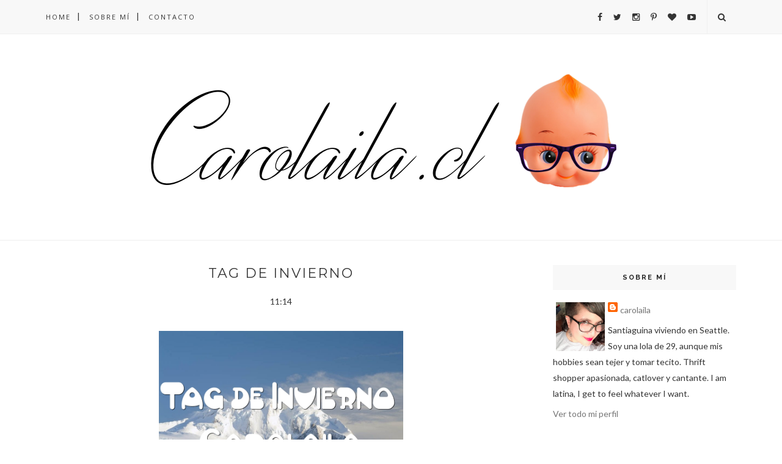

--- FILE ---
content_type: text/html; charset=UTF-8
request_url: https://carolailareviews.blogspot.com/b/stats?style=BLACK_TRANSPARENT&timeRange=ALL_TIME&token=APq4FmBVCzEIJAxjiHxphcbrrA--iizoVrApANC1Uk8Cbt-vxuN7wYfgNdFrwVsjoFGFd07xXd0R19_KmA9J3VgyCaNWqrObwg
body_size: -14
content:
{"total":1808729,"sparklineOptions":{"backgroundColor":{"fillOpacity":0.1,"fill":"#000000"},"series":[{"areaOpacity":0.3,"color":"#202020"}]},"sparklineData":[[0,25],[1,22],[2,30],[3,19],[4,29],[5,35],[6,32],[7,34],[8,30],[9,33],[10,32],[11,31],[12,41],[13,38],[14,92],[15,53],[16,76],[17,94],[18,96],[19,53],[20,24],[21,17],[22,23],[23,30],[24,29],[25,23],[26,23],[27,33],[28,25],[29,0]],"nextTickMs":1200000}

--- FILE ---
content_type: text/javascript; charset=UTF-8
request_url: https://carolailareviews.blogspot.com/feeds/posts/default/-/compilaci%C3%B3n?alt=json-in-script&callback=related_results_labels_thumbs&max-results=6
body_size: 5105
content:
// API callback
related_results_labels_thumbs({"version":"1.0","encoding":"UTF-8","feed":{"xmlns":"http://www.w3.org/2005/Atom","xmlns$openSearch":"http://a9.com/-/spec/opensearchrss/1.0/","xmlns$blogger":"http://schemas.google.com/blogger/2008","xmlns$georss":"http://www.georss.org/georss","xmlns$gd":"http://schemas.google.com/g/2005","xmlns$thr":"http://purl.org/syndication/thread/1.0","id":{"$t":"tag:blogger.com,1999:blog-1904947355658571379"},"updated":{"$t":"2026-01-17T05:52:17.179-03:00"},"category":[{"term":"maquillaje"},{"term":"otros"},{"term":"cuidado facial"},{"term":"essence"},{"term":"ojos"},{"term":"compilación"},{"term":"lush"},{"term":"rostro"},{"term":"Cuidado capilar"},{"term":"natura"},{"term":"labios"},{"term":"labial"},{"term":"close up"},{"term":"cuidado corporal"},{"term":"limpieza"},{"term":"emporio naranja"},{"term":"esika"},{"term":"mascara de pestañas"},{"term":"shampoo"},{"term":"concurso"},{"term":"favoritos"},{"term":"hidratante facial"},{"term":"ducha"},{"term":"rubor"},{"term":"hidratante corporal"},{"term":"higiene"},{"term":"jordana"},{"term":"acondicionador"},{"term":"sombras"},{"term":"desmaquillante"},{"term":"video"},{"term":"base"},{"term":"belcorp"},{"term":"mascara"},{"term":"wild beauty"},{"term":"crema de peinar"},{"term":"elf"},{"term":"fail"},{"term":"delineador"},{"term":"haul"},{"term":"personal"},{"term":"perfume"},{"term":"uñas"},{"term":"bálsamo labial"},{"term":"manos"},{"term":"polvos"},{"term":"simond's"},{"term":"tag"},{"term":"wet n wild"},{"term":"cosmética coreana"},{"term":"cyzone"},{"term":"jabón"},{"term":"le petit olivier"},{"term":"mascara capilar"},{"term":"petrizzio"},{"term":"evento"},{"term":"exfoliante"},{"term":"hogar"},{"term":"navidad"},{"term":"burt's bees"},{"term":"catrice"},{"term":"corrector"},{"term":"gloss"},{"term":"iluminador"},{"term":"kleancolor"},{"term":"lleve de lo bueno"},{"term":"moda"},{"term":"panorama"},{"term":"salud"},{"term":"the balm"},{"term":"tina"},{"term":"tony moly"},{"term":"vipera"},{"term":"DIY"},{"term":"agatha ruiz de la prada"},{"term":"blup"},{"term":"lumene"},{"term":"mialuna"},{"term":"organix"},{"term":"receta"},{"term":"tintura"},{"term":"vida sana"},{"term":"bb cream"},{"term":"comida"},{"term":"copita menstrual"},{"term":"espinillas"},{"term":"familand"},{"term":"flor de maquillaje"},{"term":"gelatti"},{"term":"la girl"},{"term":"montagne jeunesse"},{"term":"naturalibry"},{"term":"nyx"},{"term":"organizacion"},{"term":"protector solar"},{"term":"serum"},{"term":"sleek"},{"term":"steamcream"},{"term":"tatuajes"},{"term":"tonico"},{"term":"ultraflesh"},{"term":"ura"},{"term":"BBB"},{"term":"Re.mu"},{"term":"apicola del alba"},{"term":"bronceador"},{"term":"bullet journal"},{"term":"cera capilar"},{"term":"cherimoya"},{"term":"colonia"},{"term":"compras"},{"term":"davines"},{"term":"dbs"},{"term":"desodorante"},{"term":"dressin"},{"term":"esmalte"},{"term":"feria mujer"},{"term":"hugo naturals"},{"term":"iherb"},{"term":"lime crime"},{"term":"lugar"},{"term":"make up revolution"},{"term":"microcuento"},{"term":"musica"},{"term":"naturconcept"},{"term":"nivea"},{"term":"pielarmina"},{"term":"quitaesmaltes"},{"term":"te protejo"},{"term":"urban decay"},{"term":"weleda"},{"term":"7th heaven"},{"term":"Conty"},{"term":"ardell"},{"term":"arte"},{"term":"autoestima"},{"term":"avon"},{"term":"ballerina"},{"term":"barro juana del carmen"},{"term":"bath and body works"},{"term":"baviphat"},{"term":"be feelosophy"},{"term":"biore"},{"term":"bolso"},{"term":"burlesque"},{"term":"calmafem"},{"term":"cancer"},{"term":"china glaze"},{"term":"colaboracion"},{"term":"colorwknd"},{"term":"cottage"},{"term":"depura"},{"term":"eos"},{"term":"espacio noa"},{"term":"espiritual"},{"term":"faber castell"},{"term":"farmacity"},{"term":"feminismo"},{"term":"fijador"},{"term":"fitness"},{"term":"gatos"},{"term":"harry potter"},{"term":"henna"},{"term":"herramientas"},{"term":"instagram"},{"term":"issue"},{"term":"john frieda"},{"term":"juana del carmen"},{"term":"kirk's castile"},{"term":"l.a. colors"},{"term":"lanabon"},{"term":"lbel"},{"term":"lechuga"},{"term":"lentes"},{"term":"libreria"},{"term":"libros"},{"term":"lookbook"},{"term":"manic panic"},{"term":"manualidades"},{"term":"masaje"},{"term":"naturaleza y vida"},{"term":"neutrogena"},{"term":"not your mother's"},{"term":"outfit"},{"term":"pamela grant"},{"term":"pasatiempos"},{"term":"pasta de dientes"},{"term":"petalos de miel"},{"term":"picodi"},{"term":"pilotonic"},{"term":"preguntas y respuestas"},{"term":"regalos"},{"term":"salud mental"},{"term":"sexo"},{"term":"sheet"},{"term":"sierra bees"},{"term":"sigma"},{"term":"swap"},{"term":"terractive"},{"term":"the face shop"},{"term":"too faced"},{"term":"unboxing"},{"term":"varios"},{"term":"vo5"},{"term":"vogue"}],"title":{"type":"text","$t":"Carolaila.cl"},"subtitle":{"type":"html","$t":""},"link":[{"rel":"http://schemas.google.com/g/2005#feed","type":"application/atom+xml","href":"https:\/\/carolailareviews.blogspot.com\/feeds\/posts\/default"},{"rel":"self","type":"application/atom+xml","href":"https:\/\/www.blogger.com\/feeds\/1904947355658571379\/posts\/default\/-\/compilaci%C3%B3n?alt=json-in-script\u0026max-results=6"},{"rel":"alternate","type":"text/html","href":"https:\/\/carolailareviews.blogspot.com\/search\/label\/compilaci%C3%B3n"},{"rel":"hub","href":"http://pubsubhubbub.appspot.com/"},{"rel":"next","type":"application/atom+xml","href":"https:\/\/www.blogger.com\/feeds\/1904947355658571379\/posts\/default\/-\/compilaci%C3%B3n\/-\/compilaci%C3%B3n?alt=json-in-script\u0026start-index=7\u0026max-results=6"}],"author":[{"name":{"$t":"carolaila"},"uri":{"$t":"http:\/\/www.blogger.com\/profile\/02067445109060094754"},"email":{"$t":"noreply@blogger.com"},"gd$image":{"rel":"http://schemas.google.com/g/2005#thumbnail","width":"32","height":"32","src":"\/\/blogger.googleusercontent.com\/img\/b\/R29vZ2xl\/AVvXsEhdNNXtXFcbDIx_GMfYBukjRk168AMIDdDQbd7i7CWTj_ISdZpOOBD5wK3YXjGC_xd2dNAp9veJUv342GF2Bo0x7n1cn_yYatNgZvmYk-T0aKoiWue9m4UMw4XeeyaQBQ\/s113\/Screen+Shot+2018-08-19+at+18.55.05.png"}}],"generator":{"version":"7.00","uri":"http://www.blogger.com","$t":"Blogger"},"openSearch$totalResults":{"$t":"47"},"openSearch$startIndex":{"$t":"1"},"openSearch$itemsPerPage":{"$t":"6"},"entry":[{"id":{"$t":"tag:blogger.com,1999:blog-1904947355658571379.post-4178995252982206174"},"published":{"$t":"2016-04-23T20:09:00.000-03:00"},"updated":{"$t":"2016-04-23T20:09:01.712-03:00"},"category":[{"scheme":"http://www.blogger.com/atom/ns#","term":"bronceador"},{"scheme":"http://www.blogger.com/atom/ns#","term":"compilación"},{"scheme":"http://www.blogger.com/atom/ns#","term":"esmalte"},{"scheme":"http://www.blogger.com/atom/ns#","term":"haul"},{"scheme":"http://www.blogger.com/atom/ns#","term":"labial"},{"scheme":"http://www.blogger.com/atom/ns#","term":"maquillaje"},{"scheme":"http://www.blogger.com/atom/ns#","term":"mascara de pestañas"},{"scheme":"http://www.blogger.com/atom/ns#","term":"rubor"},{"scheme":"http://www.blogger.com/atom/ns#","term":"sombras"},{"scheme":"http://www.blogger.com/atom/ns#","term":"vogue"}],"title":{"type":"text","$t":"Haul Vogue"},"summary":{"type":"text","$t":"\n\n\nYo me tomo mi blog en serio. Tan en serio, que cuando llega una marca nueva siento que es mi deber abastecerme con varias cositas para poder darles mi veredicto a ustedes, mis adoradas lectoras. Por eso es que en cuanto, gracias a mi amiga personal Pajarita de Dios, supe que la recién llegada marca Vogue declaraba no testear en animales, corrí a mi Preunic más cercano y armé un pequeño haul "},"link":[{"rel":"replies","type":"application/atom+xml","href":"https:\/\/carolailareviews.blogspot.com\/feeds\/4178995252982206174\/comments\/default","title":"Enviar comentarios"},{"rel":"replies","type":"text/html","href":"https:\/\/carolailareviews.blogspot.com\/2016\/04\/haul-vogue.html#comment-form","title":"24 comentarios"},{"rel":"edit","type":"application/atom+xml","href":"https:\/\/www.blogger.com\/feeds\/1904947355658571379\/posts\/default\/4178995252982206174"},{"rel":"self","type":"application/atom+xml","href":"https:\/\/www.blogger.com\/feeds\/1904947355658571379\/posts\/default\/4178995252982206174"},{"rel":"alternate","type":"text/html","href":"https:\/\/carolailareviews.blogspot.com\/2016\/04\/haul-vogue.html","title":"Haul Vogue"}],"author":[{"name":{"$t":"carolaila"},"uri":{"$t":"http:\/\/www.blogger.com\/profile\/02067445109060094754"},"email":{"$t":"noreply@blogger.com"},"gd$image":{"rel":"http://schemas.google.com/g/2005#thumbnail","width":"32","height":"32","src":"\/\/blogger.googleusercontent.com\/img\/b\/R29vZ2xl\/AVvXsEhdNNXtXFcbDIx_GMfYBukjRk168AMIDdDQbd7i7CWTj_ISdZpOOBD5wK3YXjGC_xd2dNAp9veJUv342GF2Bo0x7n1cn_yYatNgZvmYk-T0aKoiWue9m4UMw4XeeyaQBQ\/s113\/Screen+Shot+2018-08-19+at+18.55.05.png"}}],"media$thumbnail":{"xmlns$media":"http://search.yahoo.com/mrss/","url":"https:\/\/blogger.googleusercontent.com\/img\/b\/R29vZ2xl\/AVvXsEhdnqPybvROsNItGZykFGTBS65PU5pVuaBcB3HDLs7iDgGN8dsCFqlOwRqqflH8s5RN0K7YAT-V_LNWxSFnQ0vXytYUNE3VjF0hv9-hfZMic-rtBjzHRcacLOsOq4hSebhs20lqtvY8VSrZ\/s72-c\/portada.jpg","height":"72","width":"72"},"thr$total":{"$t":"24"}},{"id":{"$t":"tag:blogger.com,1999:blog-1904947355658571379.post-605395803775382594"},"published":{"$t":"2015-11-28T21:59:00.002-03:00"},"updated":{"$t":"2015-11-28T21:59:35.310-03:00"},"category":[{"scheme":"http://www.blogger.com/atom/ns#","term":"compilación"},{"scheme":"http://www.blogger.com/atom/ns#","term":"elf"},{"scheme":"http://www.blogger.com/atom/ns#","term":"favoritos"},{"scheme":"http://www.blogger.com/atom/ns#","term":"juana del carmen"},{"scheme":"http://www.blogger.com/atom/ns#","term":"kirk's castile"},{"scheme":"http://www.blogger.com/atom/ns#","term":"musica"},{"scheme":"http://www.blogger.com/atom/ns#","term":"natura"},{"scheme":"http://www.blogger.com/atom/ns#","term":"petrizzio"},{"scheme":"http://www.blogger.com/atom/ns#","term":"simond's"}],"title":{"type":"text","$t":"Favoritos noviembre"},"summary":{"type":"text","$t":"\n\n\nMis queridísim@s lector@s, por fin... ¡He vuelto! Luego de semanas fatídicas en términos estudiantiles, puedo declarar que ya me encuentro de vacaciones, y que además, aprobé todos mis ramos con muy buenas notas. Estoy feliz, ya más descansada, y con todas las pilas para escribir un montón de entradas que tengo pendientes.\n\nPara empezar con la racha, quiero lanzarme con los favoritos de "},"link":[{"rel":"replies","type":"application/atom+xml","href":"https:\/\/carolailareviews.blogspot.com\/feeds\/605395803775382594\/comments\/default","title":"Enviar comentarios"},{"rel":"replies","type":"text/html","href":"https:\/\/carolailareviews.blogspot.com\/2015\/11\/favoritos-noviembre.html#comment-form","title":"9 comentarios"},{"rel":"edit","type":"application/atom+xml","href":"https:\/\/www.blogger.com\/feeds\/1904947355658571379\/posts\/default\/605395803775382594"},{"rel":"self","type":"application/atom+xml","href":"https:\/\/www.blogger.com\/feeds\/1904947355658571379\/posts\/default\/605395803775382594"},{"rel":"alternate","type":"text/html","href":"https:\/\/carolailareviews.blogspot.com\/2015\/11\/favoritos-noviembre.html","title":"Favoritos noviembre"}],"author":[{"name":{"$t":"carolaila"},"uri":{"$t":"http:\/\/www.blogger.com\/profile\/02067445109060094754"},"email":{"$t":"noreply@blogger.com"},"gd$image":{"rel":"http://schemas.google.com/g/2005#thumbnail","width":"32","height":"32","src":"\/\/blogger.googleusercontent.com\/img\/b\/R29vZ2xl\/AVvXsEhdNNXtXFcbDIx_GMfYBukjRk168AMIDdDQbd7i7CWTj_ISdZpOOBD5wK3YXjGC_xd2dNAp9veJUv342GF2Bo0x7n1cn_yYatNgZvmYk-T0aKoiWue9m4UMw4XeeyaQBQ\/s113\/Screen+Shot+2018-08-19+at+18.55.05.png"}}],"media$thumbnail":{"xmlns$media":"http://search.yahoo.com/mrss/","url":"https:\/\/blogger.googleusercontent.com\/img\/b\/R29vZ2xl\/AVvXsEglLPrP24AhqWopsKFlgbdzqfKkF0OXyzaKJMDz-C8FqbE0SniYKZkzXZ-oHBEIUznr1-zKOZS88CVqF_u_GtzExQ7593OJrb55buoUmVjkyJ4eychImtWCq4G6vaClOU7wfTUqUdmYQCrT\/s72-c\/favs.jpg","height":"72","width":"72"},"thr$total":{"$t":"9"}},{"id":{"$t":"tag:blogger.com,1999:blog-1904947355658571379.post-4605122132415425192"},"published":{"$t":"2015-11-01T18:17:00.000-03:00"},"updated":{"$t":"2015-11-01T18:33:27.300-03:00"},"category":[{"scheme":"http://www.blogger.com/atom/ns#","term":"compilación"},{"scheme":"http://www.blogger.com/atom/ns#","term":"organizacion"},{"scheme":"http://www.blogger.com/atom/ns#","term":"otros"},{"scheme":"http://www.blogger.com/atom/ns#","term":"vida sana"}],"title":{"type":"text","$t":"Tips para sobrellevar el estrés de fin de año"},"summary":{"type":"text","$t":"\n\n\nSi se parecen un poquitito a mí, estoy segura de que noviembre marca para ustedes el inicio de una época de locos: empieza a terminarse el semestre de estudios, se empiezan a calcular las notas que necesitamos para los exámenes finales, hay que entrar a cerrar ciclos, disminuir los gastos porque se viene Navidad y más encima intentar deshacernos de las reservas que con tanto esfuerzo juntamos "},"link":[{"rel":"replies","type":"application/atom+xml","href":"https:\/\/carolailareviews.blogspot.com\/feeds\/4605122132415425192\/comments\/default","title":"Enviar comentarios"},{"rel":"replies","type":"text/html","href":"https:\/\/carolailareviews.blogspot.com\/2015\/11\/tips-para-sobrellevar-el-estres-de-fin.html#comment-form","title":"10 comentarios"},{"rel":"edit","type":"application/atom+xml","href":"https:\/\/www.blogger.com\/feeds\/1904947355658571379\/posts\/default\/4605122132415425192"},{"rel":"self","type":"application/atom+xml","href":"https:\/\/www.blogger.com\/feeds\/1904947355658571379\/posts\/default\/4605122132415425192"},{"rel":"alternate","type":"text/html","href":"https:\/\/carolailareviews.blogspot.com\/2015\/11\/tips-para-sobrellevar-el-estres-de-fin.html","title":"Tips para sobrellevar el estrés de fin de año"}],"author":[{"name":{"$t":"carolaila"},"uri":{"$t":"http:\/\/www.blogger.com\/profile\/02067445109060094754"},"email":{"$t":"noreply@blogger.com"},"gd$image":{"rel":"http://schemas.google.com/g/2005#thumbnail","width":"32","height":"32","src":"\/\/blogger.googleusercontent.com\/img\/b\/R29vZ2xl\/AVvXsEhdNNXtXFcbDIx_GMfYBukjRk168AMIDdDQbd7i7CWTj_ISdZpOOBD5wK3YXjGC_xd2dNAp9veJUv342GF2Bo0x7n1cn_yYatNgZvmYk-T0aKoiWue9m4UMw4XeeyaQBQ\/s113\/Screen+Shot+2018-08-19+at+18.55.05.png"}}],"media$thumbnail":{"xmlns$media":"http://search.yahoo.com/mrss/","url":"https:\/\/blogger.googleusercontent.com\/img\/b\/R29vZ2xl\/AVvXsEgt_cv22JVkPluzG3qgjWshrxsVguuvQcYYCXoIJlGXoOyjoy3-XjTkY20K6hMJT363rs_wf_wmLWlzMSFL55_kqOgnhJJ5mGCTVWad8c7fBvwV9ThclQoQrUNy7A65cj9ecd3GuRaxOeAC\/s72-c\/eyes-394175_1920.jpg","height":"72","width":"72"},"thr$total":{"$t":"10"}},{"id":{"$t":"tag:blogger.com,1999:blog-1904947355658571379.post-2458119321337292850"},"published":{"$t":"2015-09-17T11:18:00.002-03:00"},"updated":{"$t":"2015-09-19T22:10:43.693-03:00"},"category":[{"scheme":"http://www.blogger.com/atom/ns#","term":"compilación"},{"scheme":"http://www.blogger.com/atom/ns#","term":"hugo naturals"},{"scheme":"http://www.blogger.com/atom/ns#","term":"lush"},{"scheme":"http://www.blogger.com/atom/ns#","term":"tina"}],"title":{"type":"text","$t":"Tina #2"},"summary":{"type":"text","$t":"\n\n\n\n\n¡Hola guapas! ¿Cómo están? ¿Todo bien? Acá en mi departamento no hubo mayores problemas con el terremoto de anoche afortunadamente, y todos mis seres queridos están bien. Espero de todo corazón que haya sido igual para todas ustedes, y que si tuvieron algún problema, éstos se solucionen lo antes posible.\n\nHoy les traigo la segunda entrega de las entradas de Tina, para bajar un poquito las "},"link":[{"rel":"replies","type":"application/atom+xml","href":"https:\/\/carolailareviews.blogspot.com\/feeds\/2458119321337292850\/comments\/default","title":"Enviar comentarios"},{"rel":"replies","type":"text/html","href":"https:\/\/carolailareviews.blogspot.com\/2015\/09\/tina-2.html#comment-form","title":"4 comentarios"},{"rel":"edit","type":"application/atom+xml","href":"https:\/\/www.blogger.com\/feeds\/1904947355658571379\/posts\/default\/2458119321337292850"},{"rel":"self","type":"application/atom+xml","href":"https:\/\/www.blogger.com\/feeds\/1904947355658571379\/posts\/default\/2458119321337292850"},{"rel":"alternate","type":"text/html","href":"https:\/\/carolailareviews.blogspot.com\/2015\/09\/tina-2.html","title":"Tina #2"}],"author":[{"name":{"$t":"carolaila"},"uri":{"$t":"http:\/\/www.blogger.com\/profile\/02067445109060094754"},"email":{"$t":"noreply@blogger.com"},"gd$image":{"rel":"http://schemas.google.com/g/2005#thumbnail","width":"32","height":"32","src":"\/\/blogger.googleusercontent.com\/img\/b\/R29vZ2xl\/AVvXsEhdNNXtXFcbDIx_GMfYBukjRk168AMIDdDQbd7i7CWTj_ISdZpOOBD5wK3YXjGC_xd2dNAp9veJUv342GF2Bo0x7n1cn_yYatNgZvmYk-T0aKoiWue9m4UMw4XeeyaQBQ\/s113\/Screen+Shot+2018-08-19+at+18.55.05.png"}}],"media$thumbnail":{"xmlns$media":"http://search.yahoo.com/mrss/","url":"https:\/\/blogger.googleusercontent.com\/img\/b\/R29vZ2xl\/AVvXsEgnscm5DtrHdeUS2lM9AUFWyU7SgfrIYTCiMmm7X2sct1IAY3V8mv5RSz_WQdRi1SsV4fYCgLpFV_-N-HIocROUwqoJLbyeVB8XDHd7RbHeXwIyGBRCYEMgUlK4-fnSqQV283BcNREPwXsL\/s72-c\/Portada.jpg","height":"72","width":"72"},"thr$total":{"$t":"4"}},{"id":{"$t":"tag:blogger.com,1999:blog-1904947355658571379.post-502172290760778227"},"published":{"$t":"2015-08-24T13:09:00.000-03:00"},"updated":{"$t":"2015-08-24T13:12:20.273-03:00"},"category":[{"scheme":"http://www.blogger.com/atom/ns#","term":"compilación"},{"scheme":"http://www.blogger.com/atom/ns#","term":"cuidado corporal"},{"scheme":"http://www.blogger.com/atom/ns#","term":"cuidado facial"},{"scheme":"http://www.blogger.com/atom/ns#","term":"emporio naranja"},{"scheme":"http://www.blogger.com/atom/ns#","term":"eos"},{"scheme":"http://www.blogger.com/atom/ns#","term":"esika"},{"scheme":"http://www.blogger.com/atom/ns#","term":"essence"},{"scheme":"http://www.blogger.com/atom/ns#","term":"favoritos"},{"scheme":"http://www.blogger.com/atom/ns#","term":"jordana"},{"scheme":"http://www.blogger.com/atom/ns#","term":"maquillaje"},{"scheme":"http://www.blogger.com/atom/ns#","term":"natura"},{"scheme":"http://www.blogger.com/atom/ns#","term":"otros"},{"scheme":"http://www.blogger.com/atom/ns#","term":"petrizzio"},{"scheme":"http://www.blogger.com/atom/ns#","term":"urban decay"},{"scheme":"http://www.blogger.com/atom/ns#","term":"wet n wild"},{"scheme":"http://www.blogger.com/atom/ns#","term":"wild beauty"}],"title":{"type":"text","$t":"Favoritos Invierno"},"summary":{"type":"text","$t":"\n\n\n\n\n\nDado que por motivos de fuerza mayor (que aún no logro identificar jaja) no hice entrada de favoritos en junio ni en julio, decidí hacer una entrada de favoritos de invierno de manera más general. Así, puedo mostrarles los productos que más usé en estos meses de tanto frío, además de uno que otro extra no cosmético.\n\nEl primer favorito es la crema corporal Multicrem de Esika. Esta crema la "},"link":[{"rel":"replies","type":"application/atom+xml","href":"https:\/\/carolailareviews.blogspot.com\/feeds\/502172290760778227\/comments\/default","title":"Enviar comentarios"},{"rel":"replies","type":"text/html","href":"https:\/\/carolailareviews.blogspot.com\/2015\/08\/favoritos-invierno.html#comment-form","title":"13 comentarios"},{"rel":"edit","type":"application/atom+xml","href":"https:\/\/www.blogger.com\/feeds\/1904947355658571379\/posts\/default\/502172290760778227"},{"rel":"self","type":"application/atom+xml","href":"https:\/\/www.blogger.com\/feeds\/1904947355658571379\/posts\/default\/502172290760778227"},{"rel":"alternate","type":"text/html","href":"https:\/\/carolailareviews.blogspot.com\/2015\/08\/favoritos-invierno.html","title":"Favoritos Invierno"}],"author":[{"name":{"$t":"carolaila"},"uri":{"$t":"http:\/\/www.blogger.com\/profile\/02067445109060094754"},"email":{"$t":"noreply@blogger.com"},"gd$image":{"rel":"http://schemas.google.com/g/2005#thumbnail","width":"32","height":"32","src":"\/\/blogger.googleusercontent.com\/img\/b\/R29vZ2xl\/AVvXsEhdNNXtXFcbDIx_GMfYBukjRk168AMIDdDQbd7i7CWTj_ISdZpOOBD5wK3YXjGC_xd2dNAp9veJUv342GF2Bo0x7n1cn_yYatNgZvmYk-T0aKoiWue9m4UMw4XeeyaQBQ\/s113\/Screen+Shot+2018-08-19+at+18.55.05.png"}}],"media$thumbnail":{"xmlns$media":"http://search.yahoo.com/mrss/","url":"https:\/\/blogger.googleusercontent.com\/img\/b\/R29vZ2xl\/AVvXsEgQM7BWW2o0qKbda81lyVXUOtO2LgEq6VAVKWNtM9sXk5dCeixNiuFMlPRChf5pX-Mkgge6VkpDmHzZzxza8jOxL2T58Zn3VZ94ndVt-SF9495lmhW1USx-h6ZITYRJc_WuiEviSuuAuBqq\/s72-c\/Portada.jpg","height":"72","width":"72"},"thr$total":{"$t":"13"}},{"id":{"$t":"tag:blogger.com,1999:blog-1904947355658571379.post-4088442282242009037"},"published":{"$t":"2015-07-31T10:13:00.001-03:00"},"updated":{"$t":"2015-07-31T10:13:56.523-03:00"},"category":[{"scheme":"http://www.blogger.com/atom/ns#","term":"agatha ruiz de la prada"},{"scheme":"http://www.blogger.com/atom/ns#","term":"compilación"},{"scheme":"http://www.blogger.com/atom/ns#","term":"davines"},{"scheme":"http://www.blogger.com/atom/ns#","term":"essence"},{"scheme":"http://www.blogger.com/atom/ns#","term":"le petit olivier"},{"scheme":"http://www.blogger.com/atom/ns#","term":"lush"},{"scheme":"http://www.blogger.com/atom/ns#","term":"maquillaje"},{"scheme":"http://www.blogger.com/atom/ns#","term":"petrizzio"},{"scheme":"http://www.blogger.com/atom/ns#","term":"ura"},{"scheme":"http://www.blogger.com/atom/ns#","term":"urban decay"},{"scheme":"http://www.blogger.com/atom/ns#","term":"varios"}],"title":{"type":"text","$t":"¿Qué llevo de viaje?"},"summary":{"type":"text","$t":"\n\n\nDoy inicio a esta entrada pidiendo perdón por la calidad de la imagen principal. La verdad se me ocurrió la idea para el post estando, efectivamente, de viaje, y las condiciones para tomar fotos en el hostal donde me quedé no eran las mejores. Pensé tomar fotos nuevas ya en casa, pero me pareció que era más ondero usar una foto de un viaje real me dio flojera.\n\nA la hora de viajar, armar "},"link":[{"rel":"replies","type":"application/atom+xml","href":"https:\/\/carolailareviews.blogspot.com\/feeds\/4088442282242009037\/comments\/default","title":"Enviar comentarios"},{"rel":"replies","type":"text/html","href":"https:\/\/carolailareviews.blogspot.com\/2015\/07\/que-llevo-de-viaje.html#comment-form","title":"9 comentarios"},{"rel":"edit","type":"application/atom+xml","href":"https:\/\/www.blogger.com\/feeds\/1904947355658571379\/posts\/default\/4088442282242009037"},{"rel":"self","type":"application/atom+xml","href":"https:\/\/www.blogger.com\/feeds\/1904947355658571379\/posts\/default\/4088442282242009037"},{"rel":"alternate","type":"text/html","href":"https:\/\/carolailareviews.blogspot.com\/2015\/07\/que-llevo-de-viaje.html","title":"¿Qué llevo de viaje?"}],"author":[{"name":{"$t":"carolaila"},"uri":{"$t":"http:\/\/www.blogger.com\/profile\/02067445109060094754"},"email":{"$t":"noreply@blogger.com"},"gd$image":{"rel":"http://schemas.google.com/g/2005#thumbnail","width":"32","height":"32","src":"\/\/blogger.googleusercontent.com\/img\/b\/R29vZ2xl\/AVvXsEhdNNXtXFcbDIx_GMfYBukjRk168AMIDdDQbd7i7CWTj_ISdZpOOBD5wK3YXjGC_xd2dNAp9veJUv342GF2Bo0x7n1cn_yYatNgZvmYk-T0aKoiWue9m4UMw4XeeyaQBQ\/s113\/Screen+Shot+2018-08-19+at+18.55.05.png"}}],"media$thumbnail":{"xmlns$media":"http://search.yahoo.com/mrss/","url":"https:\/\/blogger.googleusercontent.com\/img\/b\/R29vZ2xl\/AVvXsEhSWURsJ2aEr6RWX9K1hvQMxT_QtEwtuE2KroHzCSDbtuR72Fmg83IX6ZQZ74MFC91TqeKyCgGC817XCVaC6sF1p_zu1BTfESWtpCDAQO7fuBi-PM9WDABYZsnNobUueXpkyet9_UMnIyhw\/s72-c\/viaje.jpg","height":"72","width":"72"},"thr$total":{"$t":"9"}}]}});

--- FILE ---
content_type: text/javascript; charset=UTF-8
request_url: https://carolailareviews.blogspot.com/feeds/posts/default/-/u%C3%B1as?alt=json-in-script&callback=related_results_labels_thumbs&max-results=6
body_size: 5080
content:
// API callback
related_results_labels_thumbs({"version":"1.0","encoding":"UTF-8","feed":{"xmlns":"http://www.w3.org/2005/Atom","xmlns$openSearch":"http://a9.com/-/spec/opensearchrss/1.0/","xmlns$blogger":"http://schemas.google.com/blogger/2008","xmlns$georss":"http://www.georss.org/georss","xmlns$gd":"http://schemas.google.com/g/2005","xmlns$thr":"http://purl.org/syndication/thread/1.0","id":{"$t":"tag:blogger.com,1999:blog-1904947355658571379"},"updated":{"$t":"2026-01-17T05:52:17.179-03:00"},"category":[{"term":"maquillaje"},{"term":"otros"},{"term":"cuidado facial"},{"term":"essence"},{"term":"ojos"},{"term":"compilación"},{"term":"lush"},{"term":"rostro"},{"term":"Cuidado capilar"},{"term":"natura"},{"term":"labios"},{"term":"labial"},{"term":"close up"},{"term":"cuidado corporal"},{"term":"limpieza"},{"term":"emporio naranja"},{"term":"esika"},{"term":"mascara de pestañas"},{"term":"shampoo"},{"term":"concurso"},{"term":"favoritos"},{"term":"hidratante facial"},{"term":"ducha"},{"term":"rubor"},{"term":"hidratante corporal"},{"term":"higiene"},{"term":"jordana"},{"term":"acondicionador"},{"term":"sombras"},{"term":"desmaquillante"},{"term":"video"},{"term":"base"},{"term":"belcorp"},{"term":"mascara"},{"term":"wild beauty"},{"term":"crema de peinar"},{"term":"elf"},{"term":"fail"},{"term":"delineador"},{"term":"haul"},{"term":"personal"},{"term":"perfume"},{"term":"uñas"},{"term":"bálsamo labial"},{"term":"manos"},{"term":"polvos"},{"term":"simond's"},{"term":"tag"},{"term":"wet n wild"},{"term":"cosmética coreana"},{"term":"cyzone"},{"term":"jabón"},{"term":"le petit olivier"},{"term":"mascara capilar"},{"term":"petrizzio"},{"term":"evento"},{"term":"exfoliante"},{"term":"hogar"},{"term":"navidad"},{"term":"burt's bees"},{"term":"catrice"},{"term":"corrector"},{"term":"gloss"},{"term":"iluminador"},{"term":"kleancolor"},{"term":"lleve de lo bueno"},{"term":"moda"},{"term":"panorama"},{"term":"salud"},{"term":"the balm"},{"term":"tina"},{"term":"tony moly"},{"term":"vipera"},{"term":"DIY"},{"term":"agatha ruiz de la prada"},{"term":"blup"},{"term":"lumene"},{"term":"mialuna"},{"term":"organix"},{"term":"receta"},{"term":"tintura"},{"term":"vida sana"},{"term":"bb cream"},{"term":"comida"},{"term":"copita menstrual"},{"term":"espinillas"},{"term":"familand"},{"term":"flor de maquillaje"},{"term":"gelatti"},{"term":"la girl"},{"term":"montagne jeunesse"},{"term":"naturalibry"},{"term":"nyx"},{"term":"organizacion"},{"term":"protector solar"},{"term":"serum"},{"term":"sleek"},{"term":"steamcream"},{"term":"tatuajes"},{"term":"tonico"},{"term":"ultraflesh"},{"term":"ura"},{"term":"BBB"},{"term":"Re.mu"},{"term":"apicola del alba"},{"term":"bronceador"},{"term":"bullet journal"},{"term":"cera capilar"},{"term":"cherimoya"},{"term":"colonia"},{"term":"compras"},{"term":"davines"},{"term":"dbs"},{"term":"desodorante"},{"term":"dressin"},{"term":"esmalte"},{"term":"feria mujer"},{"term":"hugo naturals"},{"term":"iherb"},{"term":"lime crime"},{"term":"lugar"},{"term":"make up revolution"},{"term":"microcuento"},{"term":"musica"},{"term":"naturconcept"},{"term":"nivea"},{"term":"pielarmina"},{"term":"quitaesmaltes"},{"term":"te protejo"},{"term":"urban decay"},{"term":"weleda"},{"term":"7th heaven"},{"term":"Conty"},{"term":"ardell"},{"term":"arte"},{"term":"autoestima"},{"term":"avon"},{"term":"ballerina"},{"term":"barro juana del carmen"},{"term":"bath and body works"},{"term":"baviphat"},{"term":"be feelosophy"},{"term":"biore"},{"term":"bolso"},{"term":"burlesque"},{"term":"calmafem"},{"term":"cancer"},{"term":"china glaze"},{"term":"colaboracion"},{"term":"colorwknd"},{"term":"cottage"},{"term":"depura"},{"term":"eos"},{"term":"espacio noa"},{"term":"espiritual"},{"term":"faber castell"},{"term":"farmacity"},{"term":"feminismo"},{"term":"fijador"},{"term":"fitness"},{"term":"gatos"},{"term":"harry potter"},{"term":"henna"},{"term":"herramientas"},{"term":"instagram"},{"term":"issue"},{"term":"john frieda"},{"term":"juana del carmen"},{"term":"kirk's castile"},{"term":"l.a. colors"},{"term":"lanabon"},{"term":"lbel"},{"term":"lechuga"},{"term":"lentes"},{"term":"libreria"},{"term":"libros"},{"term":"lookbook"},{"term":"manic panic"},{"term":"manualidades"},{"term":"masaje"},{"term":"naturaleza y vida"},{"term":"neutrogena"},{"term":"not your mother's"},{"term":"outfit"},{"term":"pamela grant"},{"term":"pasatiempos"},{"term":"pasta de dientes"},{"term":"petalos de miel"},{"term":"picodi"},{"term":"pilotonic"},{"term":"preguntas y respuestas"},{"term":"regalos"},{"term":"salud mental"},{"term":"sexo"},{"term":"sheet"},{"term":"sierra bees"},{"term":"sigma"},{"term":"swap"},{"term":"terractive"},{"term":"the face shop"},{"term":"too faced"},{"term":"unboxing"},{"term":"varios"},{"term":"vo5"},{"term":"vogue"}],"title":{"type":"text","$t":"Carolaila.cl"},"subtitle":{"type":"html","$t":""},"link":[{"rel":"http://schemas.google.com/g/2005#feed","type":"application/atom+xml","href":"https:\/\/carolailareviews.blogspot.com\/feeds\/posts\/default"},{"rel":"self","type":"application/atom+xml","href":"https:\/\/www.blogger.com\/feeds\/1904947355658571379\/posts\/default\/-\/u%C3%B1as?alt=json-in-script\u0026max-results=6"},{"rel":"alternate","type":"text/html","href":"https:\/\/carolailareviews.blogspot.com\/search\/label\/u%C3%B1as"},{"rel":"hub","href":"http://pubsubhubbub.appspot.com/"},{"rel":"next","type":"application/atom+xml","href":"https:\/\/www.blogger.com\/feeds\/1904947355658571379\/posts\/default\/-\/u%C3%B1as\/-\/u%C3%B1as?alt=json-in-script\u0026start-index=7\u0026max-results=6"}],"author":[{"name":{"$t":"carolaila"},"uri":{"$t":"http:\/\/www.blogger.com\/profile\/02067445109060094754"},"email":{"$t":"noreply@blogger.com"},"gd$image":{"rel":"http://schemas.google.com/g/2005#thumbnail","width":"32","height":"32","src":"\/\/blogger.googleusercontent.com\/img\/b\/R29vZ2xl\/AVvXsEhdNNXtXFcbDIx_GMfYBukjRk168AMIDdDQbd7i7CWTj_ISdZpOOBD5wK3YXjGC_xd2dNAp9veJUv342GF2Bo0x7n1cn_yYatNgZvmYk-T0aKoiWue9m4UMw4XeeyaQBQ\/s113\/Screen+Shot+2018-08-19+at+18.55.05.png"}}],"generator":{"version":"7.00","uri":"http://www.blogger.com","$t":"Blogger"},"openSearch$totalResults":{"$t":"9"},"openSearch$startIndex":{"$t":"1"},"openSearch$itemsPerPage":{"$t":"6"},"entry":[{"id":{"$t":"tag:blogger.com,1999:blog-1904947355658571379.post-6344985093808468827"},"published":{"$t":"2014-07-13T11:14:00.002-04:00"},"updated":{"$t":"2014-07-13T11:14:45.075-04:00"},"category":[{"scheme":"http://www.blogger.com/atom/ns#","term":"blup"},{"scheme":"http://www.blogger.com/atom/ns#","term":"compilación"},{"scheme":"http://www.blogger.com/atom/ns#","term":"otros"},{"scheme":"http://www.blogger.com/atom/ns#","term":"tag"},{"scheme":"http://www.blogger.com/atom/ns#","term":"uñas"}],"title":{"type":"text","$t":"Tag de Invierno"},"summary":{"type":"text","$t":"\n\n\nHola nenas! Hace unos días, la dulce Carlitiable me nominó para hacer este pequeñito tag. Y como me encantan los tags, sean escritos o en video, obviamente me animé a hacerlo :D\n\nEl invierno para mí, solía ser la cumbre de la desolación. No podía odiarlo mas. Es que soy super friolenta, y además, toda mi vida semiadulta (Desde los 17) vivía a la cresta muy lejos de mis diferentes lugares de "},"link":[{"rel":"replies","type":"application/atom+xml","href":"https:\/\/carolailareviews.blogspot.com\/feeds\/6344985093808468827\/comments\/default","title":"Enviar comentarios"},{"rel":"replies","type":"text/html","href":"https:\/\/carolailareviews.blogspot.com\/2014\/07\/tag-de-invierno.html#comment-form","title":"11 comentarios"},{"rel":"edit","type":"application/atom+xml","href":"https:\/\/www.blogger.com\/feeds\/1904947355658571379\/posts\/default\/6344985093808468827"},{"rel":"self","type":"application/atom+xml","href":"https:\/\/www.blogger.com\/feeds\/1904947355658571379\/posts\/default\/6344985093808468827"},{"rel":"alternate","type":"text/html","href":"https:\/\/carolailareviews.blogspot.com\/2014\/07\/tag-de-invierno.html","title":"Tag de Invierno"}],"author":[{"name":{"$t":"carolaila"},"uri":{"$t":"http:\/\/www.blogger.com\/profile\/02067445109060094754"},"email":{"$t":"noreply@blogger.com"},"gd$image":{"rel":"http://schemas.google.com/g/2005#thumbnail","width":"32","height":"32","src":"\/\/blogger.googleusercontent.com\/img\/b\/R29vZ2xl\/AVvXsEhdNNXtXFcbDIx_GMfYBukjRk168AMIDdDQbd7i7CWTj_ISdZpOOBD5wK3YXjGC_xd2dNAp9veJUv342GF2Bo0x7n1cn_yYatNgZvmYk-T0aKoiWue9m4UMw4XeeyaQBQ\/s113\/Screen+Shot+2018-08-19+at+18.55.05.png"}}],"media$thumbnail":{"xmlns$media":"http://search.yahoo.com/mrss/","url":"https:\/\/blogger.googleusercontent.com\/img\/b\/R29vZ2xl\/AVvXsEjTK7YmsObJADNz4s_LpD8h7DhOfWGbOfE87AAEOkYuqrFcuQ60UgB7mcAc0FXtCpiNVJLTITDADi6JZLv-wu8Oru-SX5uhjvFOs119TTQo92OBuOidcwpe8xAy_iZGK0U0vunVS9NE-Veo\/s72-c\/57ce35bc-0ae8-4a50-805d-09ecb1abf007Andes_phixr.png","height":"72","width":"72"},"thr$total":{"$t":"11"}},{"id":{"$t":"tag:blogger.com,1999:blog-1904947355658571379.post-4535203305991245483"},"published":{"$t":"2014-05-03T19:13:00.001-04:00"},"updated":{"$t":"2014-05-03T19:13:40.348-04:00"},"category":[{"scheme":"http://www.blogger.com/atom/ns#","term":"close up"},{"scheme":"http://www.blogger.com/atom/ns#","term":"compilación"},{"scheme":"http://www.blogger.com/atom/ns#","term":"favoritos"},{"scheme":"http://www.blogger.com/atom/ns#","term":"otros"},{"scheme":"http://www.blogger.com/atom/ns#","term":"uñas"},{"scheme":"http://www.blogger.com/atom/ns#","term":"wet n wild"},{"scheme":"http://www.blogger.com/atom/ns#","term":"wild beauty"}],"title":{"type":"text","$t":"Favoritos Abril"},"summary":{"type":"text","$t":"\n\n\nHolaaaa! Cómo andan? Yo bien, relajándome cuando en verdad deberá estar estudiando, pero qué es la vida sin un poco de peligro? Jajajaja...\n\nHoy les traigo los favoritos del mes de abril, y como siempre, partiré con los favoritos del ámbito cosmético.\n\nEn primer lugar, está el Iluminador Natural de Close Up. Es un iluminador en crema que tiene la particularidad de no poseer ni un átomo de \""},"link":[{"rel":"replies","type":"application/atom+xml","href":"https:\/\/carolailareviews.blogspot.com\/feeds\/4535203305991245483\/comments\/default","title":"Enviar comentarios"},{"rel":"replies","type":"text/html","href":"https:\/\/carolailareviews.blogspot.com\/2014\/05\/favoritos-abril.html#comment-form","title":"11 comentarios"},{"rel":"edit","type":"application/atom+xml","href":"https:\/\/www.blogger.com\/feeds\/1904947355658571379\/posts\/default\/4535203305991245483"},{"rel":"self","type":"application/atom+xml","href":"https:\/\/www.blogger.com\/feeds\/1904947355658571379\/posts\/default\/4535203305991245483"},{"rel":"alternate","type":"text/html","href":"https:\/\/carolailareviews.blogspot.com\/2014\/05\/favoritos-abril.html","title":"Favoritos Abril"}],"author":[{"name":{"$t":"carolaila"},"uri":{"$t":"http:\/\/www.blogger.com\/profile\/02067445109060094754"},"email":{"$t":"noreply@blogger.com"},"gd$image":{"rel":"http://schemas.google.com/g/2005#thumbnail","width":"32","height":"32","src":"\/\/blogger.googleusercontent.com\/img\/b\/R29vZ2xl\/AVvXsEhdNNXtXFcbDIx_GMfYBukjRk168AMIDdDQbd7i7CWTj_ISdZpOOBD5wK3YXjGC_xd2dNAp9veJUv342GF2Bo0x7n1cn_yYatNgZvmYk-T0aKoiWue9m4UMw4XeeyaQBQ\/s113\/Screen+Shot+2018-08-19+at+18.55.05.png"}}],"media$thumbnail":{"xmlns$media":"http://search.yahoo.com/mrss/","url":"https:\/\/blogger.googleusercontent.com\/img\/b\/R29vZ2xl\/AVvXsEhc4IvnUVk6dBQS1JSoPs0j_pGa03cVqtdqj3iNW2dBFVniD1fzLpS0S73C4JINx5mP-sRD6A1SWJqRvMdGbO9oSJ3juRXHjMnHclZo_m8L6_nrMxUp49axNJxPS6S76JC1Mi6NBkq85OJ9\/s72-c\/Fotor0503183139.jpg","height":"72","width":"72"},"thr$total":{"$t":"11"}},{"id":{"$t":"tag:blogger.com,1999:blog-1904947355658571379.post-568709576468733216"},"published":{"$t":"2013-12-29T12:05:00.001-03:00"},"updated":{"$t":"2013-12-29T12:05:30.534-03:00"},"category":[{"scheme":"http://www.blogger.com/atom/ns#","term":"esmalte"},{"scheme":"http://www.blogger.com/atom/ns#","term":"manos"},{"scheme":"http://www.blogger.com/atom/ns#","term":"quitaesmaltes"},{"scheme":"http://www.blogger.com/atom/ns#","term":"uñas"}],"title":{"type":"text","$t":"Nail Stamping"},"summary":{"type":"text","$t":"\n\nPerdoooonenme, perdooooonenme, si hay algo que quiero es a ustedes (8)\n\nEn serio, perdón por la ausencia, estoy full buscando departamento y no he tenido tiempo de nada! Pero en verdad no puedo dejarlas botadas tanto tiempo, así que tendré que organizarme mejor, lo prometo!\n\nHoy les traigo una entrada de uñas, algo poco usual en este blog. Les quiero contar acerca de algo que me tiene super "},"link":[{"rel":"replies","type":"application/atom+xml","href":"https:\/\/carolailareviews.blogspot.com\/feeds\/568709576468733216\/comments\/default","title":"Enviar comentarios"},{"rel":"replies","type":"text/html","href":"https:\/\/carolailareviews.blogspot.com\/2013\/12\/nail-stamping.html#comment-form","title":"12 comentarios"},{"rel":"edit","type":"application/atom+xml","href":"https:\/\/www.blogger.com\/feeds\/1904947355658571379\/posts\/default\/568709576468733216"},{"rel":"self","type":"application/atom+xml","href":"https:\/\/www.blogger.com\/feeds\/1904947355658571379\/posts\/default\/568709576468733216"},{"rel":"alternate","type":"text/html","href":"https:\/\/carolailareviews.blogspot.com\/2013\/12\/nail-stamping.html","title":"Nail Stamping"}],"author":[{"name":{"$t":"carolaila"},"uri":{"$t":"http:\/\/www.blogger.com\/profile\/02067445109060094754"},"email":{"$t":"noreply@blogger.com"},"gd$image":{"rel":"http://schemas.google.com/g/2005#thumbnail","width":"32","height":"32","src":"\/\/blogger.googleusercontent.com\/img\/b\/R29vZ2xl\/AVvXsEhdNNXtXFcbDIx_GMfYBukjRk168AMIDdDQbd7i7CWTj_ISdZpOOBD5wK3YXjGC_xd2dNAp9veJUv342GF2Bo0x7n1cn_yYatNgZvmYk-T0aKoiWue9m4UMw4XeeyaQBQ\/s113\/Screen+Shot+2018-08-19+at+18.55.05.png"}}],"media$thumbnail":{"xmlns$media":"http://search.yahoo.com/mrss/","url":"https:\/\/blogger.googleusercontent.com\/img\/b\/R29vZ2xl\/AVvXsEg4cIZwFGsCmsYJivK8RZYOnz24FyUS6_OUwanj_AvuFCdvoMUjHhx5XkbSvwr8BWyPeWyQuKarb2f47NbAje4sVyn5jVk84-OPV2I6M2dWuqNPssGten_LpRy3r5sz0nHjtpJ_3WcWjTMI\/s72-c\/img_20131229_105125.jpg","height":"72","width":"72"},"thr$total":{"$t":"12"}},{"id":{"$t":"tag:blogger.com,1999:blog-1904947355658571379.post-201505962156383880"},"published":{"$t":"2013-08-02T16:11:00.000-04:00"},"updated":{"$t":"2013-08-02T16:11:03.383-04:00"},"category":[{"scheme":"http://www.blogger.com/atom/ns#","term":"compilación"},{"scheme":"http://www.blogger.com/atom/ns#","term":"cuidado facial"},{"scheme":"http://www.blogger.com/atom/ns#","term":"emporio naranja"},{"scheme":"http://www.blogger.com/atom/ns#","term":"espinillas"},{"scheme":"http://www.blogger.com/atom/ns#","term":"essence"},{"scheme":"http://www.blogger.com/atom/ns#","term":"favoritos"},{"scheme":"http://www.blogger.com/atom/ns#","term":"limpieza"},{"scheme":"http://www.blogger.com/atom/ns#","term":"lush"},{"scheme":"http://www.blogger.com/atom/ns#","term":"maquillaje"},{"scheme":"http://www.blogger.com/atom/ns#","term":"mascara de pestañas"},{"scheme":"http://www.blogger.com/atom/ns#","term":"ojos"},{"scheme":"http://www.blogger.com/atom/ns#","term":"quitaesmaltes"},{"scheme":"http://www.blogger.com/atom/ns#","term":"uñas"}],"title":{"type":"text","$t":"Favoritos del Mes de Julio"},"summary":{"type":"text","$t":"\n\nNo sabía qué poner de foto principal, así que puse la mejor de todas, porque sí.\n\nHola gente! Cómo va la vida? Ya murieron las vacaciones? En mi caso, ésta fue mi primera semana de clases del segundo semestre y estoy con un tuto pero es que terrible.\n\nHoy haré, por primera vez en la vida, una entrada de favoritos del mes. Por qué? Pues porque me encanta leerlas en otros blogs y pucha, me dieron"},"link":[{"rel":"replies","type":"application/atom+xml","href":"https:\/\/carolailareviews.blogspot.com\/feeds\/201505962156383880\/comments\/default","title":"Enviar comentarios"},{"rel":"replies","type":"text/html","href":"https:\/\/carolailareviews.blogspot.com\/2013\/08\/favoritos-del-mes-de-julio.html#comment-form","title":"26 comentarios"},{"rel":"edit","type":"application/atom+xml","href":"https:\/\/www.blogger.com\/feeds\/1904947355658571379\/posts\/default\/201505962156383880"},{"rel":"self","type":"application/atom+xml","href":"https:\/\/www.blogger.com\/feeds\/1904947355658571379\/posts\/default\/201505962156383880"},{"rel":"alternate","type":"text/html","href":"https:\/\/carolailareviews.blogspot.com\/2013\/08\/favoritos-del-mes-de-julio.html","title":"Favoritos del Mes de Julio"}],"author":[{"name":{"$t":"carolaila"},"uri":{"$t":"http:\/\/www.blogger.com\/profile\/02067445109060094754"},"email":{"$t":"noreply@blogger.com"},"gd$image":{"rel":"http://schemas.google.com/g/2005#thumbnail","width":"32","height":"32","src":"\/\/blogger.googleusercontent.com\/img\/b\/R29vZ2xl\/AVvXsEhdNNXtXFcbDIx_GMfYBukjRk168AMIDdDQbd7i7CWTj_ISdZpOOBD5wK3YXjGC_xd2dNAp9veJUv342GF2Bo0x7n1cn_yYatNgZvmYk-T0aKoiWue9m4UMw4XeeyaQBQ\/s113\/Screen+Shot+2018-08-19+at+18.55.05.png"}}],"media$thumbnail":{"xmlns$media":"http://search.yahoo.com/mrss/","url":"https:\/\/blogger.googleusercontent.com\/img\/b\/R29vZ2xl\/AVvXsEh6UEk3PPKdv5_lAJEtaRijexHwPSfvuwYpptSGiRd1ztl0pYmiUz9JWltsH6WMAee5Io1S065TX8boAeXQfTqNaTe59XIfptDBiHicJf2MIIvL5P8OHJ0haI3Gz8Vg3vxCNdYe0xdijZ4m\/s72-c\/1003813_10151535294312006_1873295892_n.jpg","height":"72","width":"72"},"thr$total":{"$t":"26"}},{"id":{"$t":"tag:blogger.com,1999:blog-1904947355658571379.post-2899896926782688097"},"published":{"$t":"2013-05-25T20:12:00.002-04:00"},"updated":{"$t":"2013-05-25T20:12:34.263-04:00"},"category":[{"scheme":"http://www.blogger.com/atom/ns#","term":"essence"},{"scheme":"http://www.blogger.com/atom/ns#","term":"uñas"}],"title":{"type":"text","$t":"Indispensables para uñas de Essence: Un base y un top de culto"},"summary":{"type":"text","$t":"\n\n\nHermosas de la vida. No sé si habrán cachado, pero estoy escribiendo con mayor frecuencia, porque me di cuenta de que el blog es super importante para mí, y quiero darle la mayor cantidad de vida posible =) Así que, tal como ahora, me verán escribir más seguido. Tal vez no todo serán reseñas, pero siempre habrá alguna cosita que contar...\n\nHoy les quiero hablar de dos grandes indispensables en"},"link":[{"rel":"replies","type":"application/atom+xml","href":"https:\/\/carolailareviews.blogspot.com\/feeds\/2899896926782688097\/comments\/default","title":"Enviar comentarios"},{"rel":"replies","type":"text/html","href":"https:\/\/carolailareviews.blogspot.com\/2013\/05\/indispensables-para-unas-de-essence-un.html#comment-form","title":"44 comentarios"},{"rel":"edit","type":"application/atom+xml","href":"https:\/\/www.blogger.com\/feeds\/1904947355658571379\/posts\/default\/2899896926782688097"},{"rel":"self","type":"application/atom+xml","href":"https:\/\/www.blogger.com\/feeds\/1904947355658571379\/posts\/default\/2899896926782688097"},{"rel":"alternate","type":"text/html","href":"https:\/\/carolailareviews.blogspot.com\/2013\/05\/indispensables-para-unas-de-essence-un.html","title":"Indispensables para uñas de Essence: Un base y un top de culto"}],"author":[{"name":{"$t":"carolaila"},"uri":{"$t":"http:\/\/www.blogger.com\/profile\/02067445109060094754"},"email":{"$t":"noreply@blogger.com"},"gd$image":{"rel":"http://schemas.google.com/g/2005#thumbnail","width":"32","height":"32","src":"\/\/blogger.googleusercontent.com\/img\/b\/R29vZ2xl\/AVvXsEhdNNXtXFcbDIx_GMfYBukjRk168AMIDdDQbd7i7CWTj_ISdZpOOBD5wK3YXjGC_xd2dNAp9veJUv342GF2Bo0x7n1cn_yYatNgZvmYk-T0aKoiWue9m4UMw4XeeyaQBQ\/s113\/Screen+Shot+2018-08-19+at+18.55.05.png"}}],"media$thumbnail":{"xmlns$media":"http://search.yahoo.com/mrss/","url":"https:\/\/blogger.googleusercontent.com\/img\/b\/R29vZ2xl\/AVvXsEisu-nOloPSqduZo1T20guEI_tLMotkEygqmZbC51ZUDaiW-05vlHZZJTA9aa-9bpLBHfqwLpJj5gM6Vt_y65aNu3CxoujwcG3LJq9v5NGA0AMwUIgkPS3Qflpjv8e6mrmn8jIO9HhiKn7A\/s72-c\/100_3288.JPG","height":"72","width":"72"},"thr$total":{"$t":"44"}},{"id":{"$t":"tag:blogger.com,1999:blog-1904947355658571379.post-9154018757690451133"},"published":{"$t":"2013-03-26T10:35:00.005-03:00"},"updated":{"$t":"2013-03-26T10:37:55.511-03:00"},"category":[{"scheme":"http://www.blogger.com/atom/ns#","term":"jordana"},{"scheme":"http://www.blogger.com/atom/ns#","term":"manos"},{"scheme":"http://www.blogger.com/atom/ns#","term":"uñas"}],"title":{"type":"text","$t":"Nails Be Strong: Endurecedor Jordana"},"summary":{"type":"text","$t":"\n\n\nHola chiquillas! Cómo están? Yo me encuentro en mi tercera semana de clases, ya empecé con todo y ando a full acostumbrándome bien a los horarios y claro, haciendo el esfuerzo por estudiar lo más posible, porque este año está harto más difícil que el anterior. Es por eso que me he encontrado medianamente ausente, onda, solo publiqué los resultados del concurso y no había escrito nada más. De "},"link":[{"rel":"replies","type":"application/atom+xml","href":"https:\/\/carolailareviews.blogspot.com\/feeds\/9154018757690451133\/comments\/default","title":"Enviar comentarios"},{"rel":"replies","type":"text/html","href":"https:\/\/carolailareviews.blogspot.com\/2013\/03\/nails-be-strong-endurecedor-jordana.html#comment-form","title":"38 comentarios"},{"rel":"edit","type":"application/atom+xml","href":"https:\/\/www.blogger.com\/feeds\/1904947355658571379\/posts\/default\/9154018757690451133"},{"rel":"self","type":"application/atom+xml","href":"https:\/\/www.blogger.com\/feeds\/1904947355658571379\/posts\/default\/9154018757690451133"},{"rel":"alternate","type":"text/html","href":"https:\/\/carolailareviews.blogspot.com\/2013\/03\/nails-be-strong-endurecedor-jordana.html","title":"Nails Be Strong: Endurecedor Jordana"}],"author":[{"name":{"$t":"carolaila"},"uri":{"$t":"http:\/\/www.blogger.com\/profile\/02067445109060094754"},"email":{"$t":"noreply@blogger.com"},"gd$image":{"rel":"http://schemas.google.com/g/2005#thumbnail","width":"32","height":"32","src":"\/\/blogger.googleusercontent.com\/img\/b\/R29vZ2xl\/AVvXsEhdNNXtXFcbDIx_GMfYBukjRk168AMIDdDQbd7i7CWTj_ISdZpOOBD5wK3YXjGC_xd2dNAp9veJUv342GF2Bo0x7n1cn_yYatNgZvmYk-T0aKoiWue9m4UMw4XeeyaQBQ\/s113\/Screen+Shot+2018-08-19+at+18.55.05.png"}}],"media$thumbnail":{"xmlns$media":"http://search.yahoo.com/mrss/","url":"https:\/\/blogger.googleusercontent.com\/img\/b\/R29vZ2xl\/AVvXsEgpPx1GhHVNeW943rFCllF1BPl-lNW1eqpyj3SdMrU8FtI8I9FfNNmtp8WqsVB6QxGTsPgGUb7mNPYW6CoOfwok-EjD2jTruErLGjHXOsPl4nmOyFiTGuYuxeTGjtmcI7W8j3mZLVWIR-PY\/s72-c\/100_2701.JPG","height":"72","width":"72"},"thr$total":{"$t":"38"}}]}});

--- FILE ---
content_type: text/javascript; charset=UTF-8
request_url: https://carolailareviews.blogspot.com/feeds/posts/default/-/blup?alt=json-in-script&callback=related_results_labels_thumbs&max-results=6
body_size: 4251
content:
// API callback
related_results_labels_thumbs({"version":"1.0","encoding":"UTF-8","feed":{"xmlns":"http://www.w3.org/2005/Atom","xmlns$openSearch":"http://a9.com/-/spec/opensearchrss/1.0/","xmlns$blogger":"http://schemas.google.com/blogger/2008","xmlns$georss":"http://www.georss.org/georss","xmlns$gd":"http://schemas.google.com/g/2005","xmlns$thr":"http://purl.org/syndication/thread/1.0","id":{"$t":"tag:blogger.com,1999:blog-1904947355658571379"},"updated":{"$t":"2026-01-17T05:52:17.179-03:00"},"category":[{"term":"maquillaje"},{"term":"otros"},{"term":"cuidado facial"},{"term":"essence"},{"term":"ojos"},{"term":"compilación"},{"term":"lush"},{"term":"rostro"},{"term":"Cuidado capilar"},{"term":"natura"},{"term":"labios"},{"term":"labial"},{"term":"close up"},{"term":"cuidado corporal"},{"term":"limpieza"},{"term":"emporio naranja"},{"term":"esika"},{"term":"mascara de pestañas"},{"term":"shampoo"},{"term":"concurso"},{"term":"favoritos"},{"term":"hidratante facial"},{"term":"ducha"},{"term":"rubor"},{"term":"hidratante corporal"},{"term":"higiene"},{"term":"jordana"},{"term":"acondicionador"},{"term":"sombras"},{"term":"desmaquillante"},{"term":"video"},{"term":"base"},{"term":"belcorp"},{"term":"mascara"},{"term":"wild beauty"},{"term":"crema de peinar"},{"term":"elf"},{"term":"fail"},{"term":"delineador"},{"term":"haul"},{"term":"personal"},{"term":"perfume"},{"term":"uñas"},{"term":"bálsamo labial"},{"term":"manos"},{"term":"polvos"},{"term":"simond's"},{"term":"tag"},{"term":"wet n wild"},{"term":"cosmética coreana"},{"term":"cyzone"},{"term":"jabón"},{"term":"le petit olivier"},{"term":"mascara capilar"},{"term":"petrizzio"},{"term":"evento"},{"term":"exfoliante"},{"term":"hogar"},{"term":"navidad"},{"term":"burt's bees"},{"term":"catrice"},{"term":"corrector"},{"term":"gloss"},{"term":"iluminador"},{"term":"kleancolor"},{"term":"lleve de lo bueno"},{"term":"moda"},{"term":"panorama"},{"term":"salud"},{"term":"the balm"},{"term":"tina"},{"term":"tony moly"},{"term":"vipera"},{"term":"DIY"},{"term":"agatha ruiz de la prada"},{"term":"blup"},{"term":"lumene"},{"term":"mialuna"},{"term":"organix"},{"term":"receta"},{"term":"tintura"},{"term":"vida sana"},{"term":"bb cream"},{"term":"comida"},{"term":"copita menstrual"},{"term":"espinillas"},{"term":"familand"},{"term":"flor de maquillaje"},{"term":"gelatti"},{"term":"la girl"},{"term":"montagne jeunesse"},{"term":"naturalibry"},{"term":"nyx"},{"term":"organizacion"},{"term":"protector solar"},{"term":"serum"},{"term":"sleek"},{"term":"steamcream"},{"term":"tatuajes"},{"term":"tonico"},{"term":"ultraflesh"},{"term":"ura"},{"term":"BBB"},{"term":"Re.mu"},{"term":"apicola del alba"},{"term":"bronceador"},{"term":"bullet journal"},{"term":"cera capilar"},{"term":"cherimoya"},{"term":"colonia"},{"term":"compras"},{"term":"davines"},{"term":"dbs"},{"term":"desodorante"},{"term":"dressin"},{"term":"esmalte"},{"term":"feria mujer"},{"term":"hugo naturals"},{"term":"iherb"},{"term":"lime crime"},{"term":"lugar"},{"term":"make up revolution"},{"term":"microcuento"},{"term":"musica"},{"term":"naturconcept"},{"term":"nivea"},{"term":"pielarmina"},{"term":"quitaesmaltes"},{"term":"te protejo"},{"term":"urban decay"},{"term":"weleda"},{"term":"7th heaven"},{"term":"Conty"},{"term":"ardell"},{"term":"arte"},{"term":"autoestima"},{"term":"avon"},{"term":"ballerina"},{"term":"barro juana del carmen"},{"term":"bath and body works"},{"term":"baviphat"},{"term":"be feelosophy"},{"term":"biore"},{"term":"bolso"},{"term":"burlesque"},{"term":"calmafem"},{"term":"cancer"},{"term":"china glaze"},{"term":"colaboracion"},{"term":"colorwknd"},{"term":"cottage"},{"term":"depura"},{"term":"eos"},{"term":"espacio noa"},{"term":"espiritual"},{"term":"faber castell"},{"term":"farmacity"},{"term":"feminismo"},{"term":"fijador"},{"term":"fitness"},{"term":"gatos"},{"term":"harry potter"},{"term":"henna"},{"term":"herramientas"},{"term":"instagram"},{"term":"issue"},{"term":"john frieda"},{"term":"juana del carmen"},{"term":"kirk's castile"},{"term":"l.a. colors"},{"term":"lanabon"},{"term":"lbel"},{"term":"lechuga"},{"term":"lentes"},{"term":"libreria"},{"term":"libros"},{"term":"lookbook"},{"term":"manic panic"},{"term":"manualidades"},{"term":"masaje"},{"term":"naturaleza y vida"},{"term":"neutrogena"},{"term":"not your mother's"},{"term":"outfit"},{"term":"pamela grant"},{"term":"pasatiempos"},{"term":"pasta de dientes"},{"term":"petalos de miel"},{"term":"picodi"},{"term":"pilotonic"},{"term":"preguntas y respuestas"},{"term":"regalos"},{"term":"salud mental"},{"term":"sexo"},{"term":"sheet"},{"term":"sierra bees"},{"term":"sigma"},{"term":"swap"},{"term":"terractive"},{"term":"the face shop"},{"term":"too faced"},{"term":"unboxing"},{"term":"varios"},{"term":"vo5"},{"term":"vogue"}],"title":{"type":"text","$t":"Carolaila.cl"},"subtitle":{"type":"html","$t":""},"link":[{"rel":"http://schemas.google.com/g/2005#feed","type":"application/atom+xml","href":"https:\/\/carolailareviews.blogspot.com\/feeds\/posts\/default"},{"rel":"self","type":"application/atom+xml","href":"https:\/\/www.blogger.com\/feeds\/1904947355658571379\/posts\/default\/-\/blup?alt=json-in-script\u0026max-results=6"},{"rel":"alternate","type":"text/html","href":"https:\/\/carolailareviews.blogspot.com\/search\/label\/blup"},{"rel":"hub","href":"http://pubsubhubbub.appspot.com/"}],"author":[{"name":{"$t":"carolaila"},"uri":{"$t":"http:\/\/www.blogger.com\/profile\/02067445109060094754"},"email":{"$t":"noreply@blogger.com"},"gd$image":{"rel":"http://schemas.google.com/g/2005#thumbnail","width":"32","height":"32","src":"\/\/blogger.googleusercontent.com\/img\/b\/R29vZ2xl\/AVvXsEhdNNXtXFcbDIx_GMfYBukjRk168AMIDdDQbd7i7CWTj_ISdZpOOBD5wK3YXjGC_xd2dNAp9veJUv342GF2Bo0x7n1cn_yYatNgZvmYk-T0aKoiWue9m4UMw4XeeyaQBQ\/s113\/Screen+Shot+2018-08-19+at+18.55.05.png"}}],"generator":{"version":"7.00","uri":"http://www.blogger.com","$t":"Blogger"},"openSearch$totalResults":{"$t":"4"},"openSearch$startIndex":{"$t":"1"},"openSearch$itemsPerPage":{"$t":"6"},"entry":[{"id":{"$t":"tag:blogger.com,1999:blog-1904947355658571379.post-8058629001248829097"},"published":{"$t":"2014-11-25T09:40:00.000-03:00"},"updated":{"$t":"2014-11-25T09:40:28.155-03:00"},"category":[{"scheme":"http://www.blogger.com/atom/ns#","term":"blup"},{"scheme":"http://www.blogger.com/atom/ns#","term":"burt's bees"},{"scheme":"http://www.blogger.com/atom/ns#","term":"cuidado facial"},{"scheme":"http://www.blogger.com/atom/ns#","term":"labios"},{"scheme":"http://www.blogger.com/atom/ns#","term":"wild beauty"}],"title":{"type":"text","$t":"Mis bálsamos labiales top"},"summary":{"type":"text","$t":"\n\n\n\nCómo están chiquillas lindas? Yo super, con harta pega gracias a Yoda. Hoy vengo a hablarles de una de las cosas más indispensables para quienes gustamos de usar colores fuertes en los labios, porque no hay nada más feo que unos labios coral chillones llenos de cueritos y resequedades. Les hablo de los queridos bálsamos labiales.\n\nA lo largo de mi vida he usado miles de bálsamos labiales, "},"link":[{"rel":"replies","type":"application/atom+xml","href":"https:\/\/carolailareviews.blogspot.com\/feeds\/8058629001248829097\/comments\/default","title":"Enviar comentarios"},{"rel":"replies","type":"text/html","href":"https:\/\/carolailareviews.blogspot.com\/2014\/11\/mis-balsamos-labiales-top.html#comment-form","title":"16 comentarios"},{"rel":"edit","type":"application/atom+xml","href":"https:\/\/www.blogger.com\/feeds\/1904947355658571379\/posts\/default\/8058629001248829097"},{"rel":"self","type":"application/atom+xml","href":"https:\/\/www.blogger.com\/feeds\/1904947355658571379\/posts\/default\/8058629001248829097"},{"rel":"alternate","type":"text/html","href":"https:\/\/carolailareviews.blogspot.com\/2014\/11\/mis-balsamos-labiales-top.html","title":"Mis bálsamos labiales top"}],"author":[{"name":{"$t":"carolaila"},"uri":{"$t":"http:\/\/www.blogger.com\/profile\/02067445109060094754"},"email":{"$t":"noreply@blogger.com"},"gd$image":{"rel":"http://schemas.google.com/g/2005#thumbnail","width":"32","height":"32","src":"\/\/blogger.googleusercontent.com\/img\/b\/R29vZ2xl\/AVvXsEhdNNXtXFcbDIx_GMfYBukjRk168AMIDdDQbd7i7CWTj_ISdZpOOBD5wK3YXjGC_xd2dNAp9veJUv342GF2Bo0x7n1cn_yYatNgZvmYk-T0aKoiWue9m4UMw4XeeyaQBQ\/s113\/Screen+Shot+2018-08-19+at+18.55.05.png"}}],"media$thumbnail":{"xmlns$media":"http://search.yahoo.com/mrss/","url":"https:\/\/blogger.googleusercontent.com\/img\/b\/R29vZ2xl\/AVvXsEirG700zQzieQH5zqut7TmtQ71oe3v4CqPBKV8pO73uja2Ar7FcW7id6qdNf5B9wN88Wd9slnwkWVGtI8EaiSERE2NhHop4zdDlflvx_wxJaXC0DyZUBxtvF60hD321_VQsIPANctanVnAr\/s72-c\/todos.jpg","height":"72","width":"72"},"thr$total":{"$t":"16"}},{"id":{"$t":"tag:blogger.com,1999:blog-1904947355658571379.post-6344985093808468827"},"published":{"$t":"2014-07-13T11:14:00.002-04:00"},"updated":{"$t":"2014-07-13T11:14:45.075-04:00"},"category":[{"scheme":"http://www.blogger.com/atom/ns#","term":"blup"},{"scheme":"http://www.blogger.com/atom/ns#","term":"compilación"},{"scheme":"http://www.blogger.com/atom/ns#","term":"otros"},{"scheme":"http://www.blogger.com/atom/ns#","term":"tag"},{"scheme":"http://www.blogger.com/atom/ns#","term":"uñas"}],"title":{"type":"text","$t":"Tag de Invierno"},"summary":{"type":"text","$t":"\n\n\nHola nenas! Hace unos días, la dulce Carlitiable me nominó para hacer este pequeñito tag. Y como me encantan los tags, sean escritos o en video, obviamente me animé a hacerlo :D\n\nEl invierno para mí, solía ser la cumbre de la desolación. No podía odiarlo mas. Es que soy super friolenta, y además, toda mi vida semiadulta (Desde los 17) vivía a la cresta muy lejos de mis diferentes lugares de "},"link":[{"rel":"replies","type":"application/atom+xml","href":"https:\/\/carolailareviews.blogspot.com\/feeds\/6344985093808468827\/comments\/default","title":"Enviar comentarios"},{"rel":"replies","type":"text/html","href":"https:\/\/carolailareviews.blogspot.com\/2014\/07\/tag-de-invierno.html#comment-form","title":"11 comentarios"},{"rel":"edit","type":"application/atom+xml","href":"https:\/\/www.blogger.com\/feeds\/1904947355658571379\/posts\/default\/6344985093808468827"},{"rel":"self","type":"application/atom+xml","href":"https:\/\/www.blogger.com\/feeds\/1904947355658571379\/posts\/default\/6344985093808468827"},{"rel":"alternate","type":"text/html","href":"https:\/\/carolailareviews.blogspot.com\/2014\/07\/tag-de-invierno.html","title":"Tag de Invierno"}],"author":[{"name":{"$t":"carolaila"},"uri":{"$t":"http:\/\/www.blogger.com\/profile\/02067445109060094754"},"email":{"$t":"noreply@blogger.com"},"gd$image":{"rel":"http://schemas.google.com/g/2005#thumbnail","width":"32","height":"32","src":"\/\/blogger.googleusercontent.com\/img\/b\/R29vZ2xl\/AVvXsEhdNNXtXFcbDIx_GMfYBukjRk168AMIDdDQbd7i7CWTj_ISdZpOOBD5wK3YXjGC_xd2dNAp9veJUv342GF2Bo0x7n1cn_yYatNgZvmYk-T0aKoiWue9m4UMw4XeeyaQBQ\/s113\/Screen+Shot+2018-08-19+at+18.55.05.png"}}],"media$thumbnail":{"xmlns$media":"http://search.yahoo.com/mrss/","url":"https:\/\/blogger.googleusercontent.com\/img\/b\/R29vZ2xl\/AVvXsEjTK7YmsObJADNz4s_LpD8h7DhOfWGbOfE87AAEOkYuqrFcuQ60UgB7mcAc0FXtCpiNVJLTITDADi6JZLv-wu8Oru-SX5uhjvFOs119TTQo92OBuOidcwpe8xAy_iZGK0U0vunVS9NE-Veo\/s72-c\/57ce35bc-0ae8-4a50-805d-09ecb1abf007Andes_phixr.png","height":"72","width":"72"},"thr$total":{"$t":"11"}},{"id":{"$t":"tag:blogger.com,1999:blog-1904947355658571379.post-240265388692045866"},"published":{"$t":"2014-02-03T23:29:00.000-03:00"},"updated":{"$t":"2014-02-03T23:29:15.602-03:00"},"category":[{"scheme":"http://www.blogger.com/atom/ns#","term":"bath and body works"},{"scheme":"http://www.blogger.com/atom/ns#","term":"blup"},{"scheme":"http://www.blogger.com/atom/ns#","term":"favoritos"},{"scheme":"http://www.blogger.com/atom/ns#","term":"natura"},{"scheme":"http://www.blogger.com/atom/ns#","term":"organix"},{"scheme":"http://www.blogger.com/atom/ns#","term":"simond's"}],"title":{"type":"text","$t":"Favoritos Enero 2014"},"summary":{"type":"text","$t":"\nCosméticos\n\n\n\n\n\nHoy es día de favoritos!!! Aunque debo ser honesta, me costó un poco pensar en los favoritos de enero, ni idea por qué, así que los mantuve simplecillos. Como siempre, partiré con lo que nos convoca... Los favoritos cosméticos.\n\nPartiré con lo más fome, pero que igual es lo suficientemente bakán para estar en los favoritos. Me refiero al jabón líquido de Natura en su línea "},"link":[{"rel":"replies","type":"application/atom+xml","href":"https:\/\/carolailareviews.blogspot.com\/feeds\/240265388692045866\/comments\/default","title":"Enviar comentarios"},{"rel":"replies","type":"text/html","href":"https:\/\/carolailareviews.blogspot.com\/2014\/02\/favoritos-enero-2014.html#comment-form","title":"12 comentarios"},{"rel":"edit","type":"application/atom+xml","href":"https:\/\/www.blogger.com\/feeds\/1904947355658571379\/posts\/default\/240265388692045866"},{"rel":"self","type":"application/atom+xml","href":"https:\/\/www.blogger.com\/feeds\/1904947355658571379\/posts\/default\/240265388692045866"},{"rel":"alternate","type":"text/html","href":"https:\/\/carolailareviews.blogspot.com\/2014\/02\/favoritos-enero-2014.html","title":"Favoritos Enero 2014"}],"author":[{"name":{"$t":"carolaila"},"uri":{"$t":"http:\/\/www.blogger.com\/profile\/02067445109060094754"},"email":{"$t":"noreply@blogger.com"},"gd$image":{"rel":"http://schemas.google.com/g/2005#thumbnail","width":"32","height":"32","src":"\/\/blogger.googleusercontent.com\/img\/b\/R29vZ2xl\/AVvXsEhdNNXtXFcbDIx_GMfYBukjRk168AMIDdDQbd7i7CWTj_ISdZpOOBD5wK3YXjGC_xd2dNAp9veJUv342GF2Bo0x7n1cn_yYatNgZvmYk-T0aKoiWue9m4UMw4XeeyaQBQ\/s113\/Screen+Shot+2018-08-19+at+18.55.05.png"}}],"media$thumbnail":{"xmlns$media":"http://search.yahoo.com/mrss/","url":"https:\/\/blogger.googleusercontent.com\/img\/b\/R29vZ2xl\/AVvXsEgJY107ODrDVwfjS1smsHFu2EAQL0S9a9b4A2gQuk256FHOOT3SbWK-9mxiTv7arz1tsML00MM4KFi8UY0nf_8LOUTlv4R7ZaobnEbvoBdsBikyCzoWP6FG-n0xicZN70PglFv8byvWOHU_\/s72-c\/Fotor0203181333.jpg","height":"72","width":"72"},"thr$total":{"$t":"12"}},{"id":{"$t":"tag:blogger.com,1999:blog-1904947355658571379.post-7367936904309646018"},"published":{"$t":"2013-12-18T11:57:00.001-03:00"},"updated":{"$t":"2013-12-18T11:57:58.852-03:00"},"category":[{"scheme":"http://www.blogger.com/atom/ns#","term":"blup"},{"scheme":"http://www.blogger.com/atom/ns#","term":"bálsamo labial"},{"scheme":"http://www.blogger.com/atom/ns#","term":"close up"},{"scheme":"http://www.blogger.com/atom/ns#","term":"compilación"},{"scheme":"http://www.blogger.com/atom/ns#","term":"cuidado facial"},{"scheme":"http://www.blogger.com/atom/ns#","term":"emporio naranja"},{"scheme":"http://www.blogger.com/atom/ns#","term":"esika"},{"scheme":"http://www.blogger.com/atom/ns#","term":"exfoliante"},{"scheme":"http://www.blogger.com/atom/ns#","term":"hidratante facial"},{"scheme":"http://www.blogger.com/atom/ns#","term":"labios"},{"scheme":"http://www.blogger.com/atom/ns#","term":"le petit olivier"},{"scheme":"http://www.blogger.com/atom/ns#","term":"limpieza"},{"scheme":"http://www.blogger.com/atom/ns#","term":"lush"},{"scheme":"http://www.blogger.com/atom/ns#","term":"natura"},{"scheme":"http://www.blogger.com/atom/ns#","term":"pielarmina"},{"scheme":"http://www.blogger.com/atom/ns#","term":"the balm"}],"title":{"type":"text","$t":"Rutina Facial Diciembre 2013"},"summary":{"type":"text","$t":"\n\n\n\nOk. Es harta información esta entrada. Por lo mismo intentaré ser concisa. La dividí en tres partes: Día, noche y semanal. Diré lo justo y necesario nomás de cada cosa, pero si tienen dudas, comenten nomás.\n\n\n\nAntes que todo, quiero aclarar que tener una buena rutina facial es tremendamente importante. No sacamos nada con usar el mejor maquillaje del mercado, si es que no tenemos una buena "},"link":[{"rel":"replies","type":"application/atom+xml","href":"https:\/\/carolailareviews.blogspot.com\/feeds\/7367936904309646018\/comments\/default","title":"Enviar comentarios"},{"rel":"replies","type":"text/html","href":"https:\/\/carolailareviews.blogspot.com\/2013\/12\/rutina-facial-diciembre-2013.html#comment-form","title":"32 comentarios"},{"rel":"edit","type":"application/atom+xml","href":"https:\/\/www.blogger.com\/feeds\/1904947355658571379\/posts\/default\/7367936904309646018"},{"rel":"self","type":"application/atom+xml","href":"https:\/\/www.blogger.com\/feeds\/1904947355658571379\/posts\/default\/7367936904309646018"},{"rel":"alternate","type":"text/html","href":"https:\/\/carolailareviews.blogspot.com\/2013\/12\/rutina-facial-diciembre-2013.html","title":"Rutina Facial Diciembre 2013"}],"author":[{"name":{"$t":"carolaila"},"uri":{"$t":"http:\/\/www.blogger.com\/profile\/02067445109060094754"},"email":{"$t":"noreply@blogger.com"},"gd$image":{"rel":"http://schemas.google.com/g/2005#thumbnail","width":"32","height":"32","src":"\/\/blogger.googleusercontent.com\/img\/b\/R29vZ2xl\/AVvXsEhdNNXtXFcbDIx_GMfYBukjRk168AMIDdDQbd7i7CWTj_ISdZpOOBD5wK3YXjGC_xd2dNAp9veJUv342GF2Bo0x7n1cn_yYatNgZvmYk-T0aKoiWue9m4UMw4XeeyaQBQ\/s113\/Screen+Shot+2018-08-19+at+18.55.05.png"}}],"media$thumbnail":{"xmlns$media":"http://search.yahoo.com/mrss/","url":"https:\/\/blogger.googleusercontent.com\/img\/b\/R29vZ2xl\/AVvXsEhzWP572STMkYl47HC5czzXlCAulScnu9naBB-3TA7HtVoiVB0RNxiYOvHedurs_YdgbreGY0intdg42OEwfBdI7MExY9RuHiQrcaaA4Bpi1nuO2h1Xiw7sSoP_3VD5DCKjplbJKt9eVsyL\/s72-c\/Fotor1218104230.jpg","height":"72","width":"72"},"thr$total":{"$t":"32"}}]}});

--- FILE ---
content_type: text/javascript; charset=UTF-8
request_url: https://carolailareviews.blogspot.com/feeds/posts/default/-/otros?alt=json-in-script&callback=related_results_labels_thumbs&max-results=6
body_size: 5059
content:
// API callback
related_results_labels_thumbs({"version":"1.0","encoding":"UTF-8","feed":{"xmlns":"http://www.w3.org/2005/Atom","xmlns$openSearch":"http://a9.com/-/spec/opensearchrss/1.0/","xmlns$blogger":"http://schemas.google.com/blogger/2008","xmlns$georss":"http://www.georss.org/georss","xmlns$gd":"http://schemas.google.com/g/2005","xmlns$thr":"http://purl.org/syndication/thread/1.0","id":{"$t":"tag:blogger.com,1999:blog-1904947355658571379"},"updated":{"$t":"2026-01-17T05:52:17.179-03:00"},"category":[{"term":"maquillaje"},{"term":"otros"},{"term":"cuidado facial"},{"term":"essence"},{"term":"ojos"},{"term":"compilación"},{"term":"lush"},{"term":"rostro"},{"term":"Cuidado capilar"},{"term":"natura"},{"term":"labios"},{"term":"labial"},{"term":"close up"},{"term":"cuidado corporal"},{"term":"limpieza"},{"term":"emporio naranja"},{"term":"esika"},{"term":"mascara de pestañas"},{"term":"shampoo"},{"term":"concurso"},{"term":"favoritos"},{"term":"hidratante facial"},{"term":"ducha"},{"term":"rubor"},{"term":"hidratante corporal"},{"term":"higiene"},{"term":"jordana"},{"term":"acondicionador"},{"term":"sombras"},{"term":"desmaquillante"},{"term":"video"},{"term":"base"},{"term":"belcorp"},{"term":"mascara"},{"term":"wild beauty"},{"term":"crema de peinar"},{"term":"elf"},{"term":"fail"},{"term":"delineador"},{"term":"haul"},{"term":"personal"},{"term":"perfume"},{"term":"uñas"},{"term":"bálsamo labial"},{"term":"manos"},{"term":"polvos"},{"term":"simond's"},{"term":"tag"},{"term":"wet n wild"},{"term":"cosmética coreana"},{"term":"cyzone"},{"term":"jabón"},{"term":"le petit olivier"},{"term":"mascara capilar"},{"term":"petrizzio"},{"term":"evento"},{"term":"exfoliante"},{"term":"hogar"},{"term":"navidad"},{"term":"burt's bees"},{"term":"catrice"},{"term":"corrector"},{"term":"gloss"},{"term":"iluminador"},{"term":"kleancolor"},{"term":"lleve de lo bueno"},{"term":"moda"},{"term":"panorama"},{"term":"salud"},{"term":"the balm"},{"term":"tina"},{"term":"tony moly"},{"term":"vipera"},{"term":"DIY"},{"term":"agatha ruiz de la prada"},{"term":"blup"},{"term":"lumene"},{"term":"mialuna"},{"term":"organix"},{"term":"receta"},{"term":"tintura"},{"term":"vida sana"},{"term":"bb cream"},{"term":"comida"},{"term":"copita menstrual"},{"term":"espinillas"},{"term":"familand"},{"term":"flor de maquillaje"},{"term":"gelatti"},{"term":"la girl"},{"term":"montagne jeunesse"},{"term":"naturalibry"},{"term":"nyx"},{"term":"organizacion"},{"term":"protector solar"},{"term":"serum"},{"term":"sleek"},{"term":"steamcream"},{"term":"tatuajes"},{"term":"tonico"},{"term":"ultraflesh"},{"term":"ura"},{"term":"BBB"},{"term":"Re.mu"},{"term":"apicola del alba"},{"term":"bronceador"},{"term":"bullet journal"},{"term":"cera capilar"},{"term":"cherimoya"},{"term":"colonia"},{"term":"compras"},{"term":"davines"},{"term":"dbs"},{"term":"desodorante"},{"term":"dressin"},{"term":"esmalte"},{"term":"feria mujer"},{"term":"hugo naturals"},{"term":"iherb"},{"term":"lime crime"},{"term":"lugar"},{"term":"make up revolution"},{"term":"microcuento"},{"term":"musica"},{"term":"naturconcept"},{"term":"nivea"},{"term":"pielarmina"},{"term":"quitaesmaltes"},{"term":"te protejo"},{"term":"urban decay"},{"term":"weleda"},{"term":"7th heaven"},{"term":"Conty"},{"term":"ardell"},{"term":"arte"},{"term":"autoestima"},{"term":"avon"},{"term":"ballerina"},{"term":"barro juana del carmen"},{"term":"bath and body works"},{"term":"baviphat"},{"term":"be feelosophy"},{"term":"biore"},{"term":"bolso"},{"term":"burlesque"},{"term":"calmafem"},{"term":"cancer"},{"term":"china glaze"},{"term":"colaboracion"},{"term":"colorwknd"},{"term":"cottage"},{"term":"depura"},{"term":"eos"},{"term":"espacio noa"},{"term":"espiritual"},{"term":"faber castell"},{"term":"farmacity"},{"term":"feminismo"},{"term":"fijador"},{"term":"fitness"},{"term":"gatos"},{"term":"harry potter"},{"term":"henna"},{"term":"herramientas"},{"term":"instagram"},{"term":"issue"},{"term":"john frieda"},{"term":"juana del carmen"},{"term":"kirk's castile"},{"term":"l.a. colors"},{"term":"lanabon"},{"term":"lbel"},{"term":"lechuga"},{"term":"lentes"},{"term":"libreria"},{"term":"libros"},{"term":"lookbook"},{"term":"manic panic"},{"term":"manualidades"},{"term":"masaje"},{"term":"naturaleza y vida"},{"term":"neutrogena"},{"term":"not your mother's"},{"term":"outfit"},{"term":"pamela grant"},{"term":"pasatiempos"},{"term":"pasta de dientes"},{"term":"petalos de miel"},{"term":"picodi"},{"term":"pilotonic"},{"term":"preguntas y respuestas"},{"term":"regalos"},{"term":"salud mental"},{"term":"sexo"},{"term":"sheet"},{"term":"sierra bees"},{"term":"sigma"},{"term":"swap"},{"term":"terractive"},{"term":"the face shop"},{"term":"too faced"},{"term":"unboxing"},{"term":"varios"},{"term":"vo5"},{"term":"vogue"}],"title":{"type":"text","$t":"Carolaila.cl"},"subtitle":{"type":"html","$t":""},"link":[{"rel":"http://schemas.google.com/g/2005#feed","type":"application/atom+xml","href":"https:\/\/carolailareviews.blogspot.com\/feeds\/posts\/default"},{"rel":"self","type":"application/atom+xml","href":"https:\/\/www.blogger.com\/feeds\/1904947355658571379\/posts\/default\/-\/otros?alt=json-in-script\u0026max-results=6"},{"rel":"alternate","type":"text/html","href":"https:\/\/carolailareviews.blogspot.com\/search\/label\/otros"},{"rel":"hub","href":"http://pubsubhubbub.appspot.com/"},{"rel":"next","type":"application/atom+xml","href":"https:\/\/www.blogger.com\/feeds\/1904947355658571379\/posts\/default\/-\/otros\/-\/otros?alt=json-in-script\u0026start-index=7\u0026max-results=6"}],"author":[{"name":{"$t":"carolaila"},"uri":{"$t":"http:\/\/www.blogger.com\/profile\/02067445109060094754"},"email":{"$t":"noreply@blogger.com"},"gd$image":{"rel":"http://schemas.google.com/g/2005#thumbnail","width":"32","height":"32","src":"\/\/blogger.googleusercontent.com\/img\/b\/R29vZ2xl\/AVvXsEhdNNXtXFcbDIx_GMfYBukjRk168AMIDdDQbd7i7CWTj_ISdZpOOBD5wK3YXjGC_xd2dNAp9veJUv342GF2Bo0x7n1cn_yYatNgZvmYk-T0aKoiWue9m4UMw4XeeyaQBQ\/s113\/Screen+Shot+2018-08-19+at+18.55.05.png"}}],"generator":{"version":"7.00","uri":"http://www.blogger.com","$t":"Blogger"},"openSearch$totalResults":{"$t":"72"},"openSearch$startIndex":{"$t":"1"},"openSearch$itemsPerPage":{"$t":"6"},"entry":[{"id":{"$t":"tag:blogger.com,1999:blog-1904947355658571379.post-1336603193086606735"},"published":{"$t":"2016-10-21T17:59:00.001-03:00"},"updated":{"$t":"2016-10-21T18:00:54.451-03:00"},"category":[{"scheme":"http://www.blogger.com/atom/ns#","term":"lleve de lo bueno"},{"scheme":"http://www.blogger.com/atom/ns#","term":"otros"},{"scheme":"http://www.blogger.com/atom/ns#","term":"panorama"}],"title":{"type":"text","$t":"Colusión Handmade "},"summary":{"type":"text","$t":"\n\nCada cierto tiempo nos toca indignarnos porque se coluden que los pollos, que las farmacias, e incluso el papel higiénico... Sin embargo, muchas veces nos quedamos ahí, en la rabia, pero no nos damos cuenta de que hay acciones súper concretas que podemos hacer para dejar de entregar todo nuestro dinero a estas empresas grandotas y, de paso, comprar cosas únicas.\n\nA partir de esta idea surge la "},"link":[{"rel":"replies","type":"application/atom+xml","href":"https:\/\/carolailareviews.blogspot.com\/feeds\/1336603193086606735\/comments\/default","title":"Enviar comentarios"},{"rel":"replies","type":"text/html","href":"https:\/\/carolailareviews.blogspot.com\/2016\/10\/colusion-handmade.html#comment-form","title":"0 comentarios"},{"rel":"edit","type":"application/atom+xml","href":"https:\/\/www.blogger.com\/feeds\/1904947355658571379\/posts\/default\/1336603193086606735"},{"rel":"self","type":"application/atom+xml","href":"https:\/\/www.blogger.com\/feeds\/1904947355658571379\/posts\/default\/1336603193086606735"},{"rel":"alternate","type":"text/html","href":"https:\/\/carolailareviews.blogspot.com\/2016\/10\/colusion-handmade.html","title":"Colusión Handmade "}],"author":[{"name":{"$t":"carolaila"},"uri":{"$t":"http:\/\/www.blogger.com\/profile\/02067445109060094754"},"email":{"$t":"noreply@blogger.com"},"gd$image":{"rel":"http://schemas.google.com/g/2005#thumbnail","width":"32","height":"32","src":"\/\/blogger.googleusercontent.com\/img\/b\/R29vZ2xl\/AVvXsEhdNNXtXFcbDIx_GMfYBukjRk168AMIDdDQbd7i7CWTj_ISdZpOOBD5wK3YXjGC_xd2dNAp9veJUv342GF2Bo0x7n1cn_yYatNgZvmYk-T0aKoiWue9m4UMw4XeeyaQBQ\/s113\/Screen+Shot+2018-08-19+at+18.55.05.png"}}],"media$thumbnail":{"xmlns$media":"http://search.yahoo.com/mrss/","url":"https:\/\/blogger.googleusercontent.com\/img\/b\/R29vZ2xl\/AVvXsEj_eK0NR_1ppe7huj2cxY4rwTCQyFjouB9mxpBTkg5KBWScE5iPFRsKJs5268nXTGVyBRn2Vzh3IjI5Qh660uZ0UCWiA1qzZHpDRgOP6ykYHwpSoIt5XkvsqFj-E915DmW-4fpiORYVc0IP\/s72-c\/Patio+de+Dise%25C3%25B1o.jpeg","height":"72","width":"72"},"thr$total":{"$t":"0"}},{"id":{"$t":"tag:blogger.com,1999:blog-1904947355658571379.post-3710172518530495708"},"published":{"$t":"2016-10-14T01:13:00.003-03:00"},"updated":{"$t":"2016-10-14T01:13:58.603-03:00"},"category":[{"scheme":"http://www.blogger.com/atom/ns#","term":"DIY"},{"scheme":"http://www.blogger.com/atom/ns#","term":"manualidades"},{"scheme":"http://www.blogger.com/atom/ns#","term":"otros"},{"scheme":"http://www.blogger.com/atom/ns#","term":"video"}],"title":{"type":"text","$t":"Vlog #1: Expo MateriaPrima"},"summary":{"type":"text","$t":"\n\n\nEste año tuve la oportunidad de ir a la Expo MateriaPrima por primera vez. Como ya les he comentado, de un tiempo a esta parte estoy muy interesada en las manualidades en general, así que este panorama me vino como anillo al dedo. Fui con mi mejor compañero de DIYs: mi marido.\n\nSi bien tenía altas expectativas, debo decir que este evento las superó. ¡Lo pasamos increíble! ¿Han visto esos "},"link":[{"rel":"replies","type":"application/atom+xml","href":"https:\/\/carolailareviews.blogspot.com\/feeds\/3710172518530495708\/comments\/default","title":"Enviar comentarios"},{"rel":"replies","type":"text/html","href":"https:\/\/carolailareviews.blogspot.com\/2016\/10\/vlog-1-expo-materiaprima.html#comment-form","title":"1 comentarios"},{"rel":"edit","type":"application/atom+xml","href":"https:\/\/www.blogger.com\/feeds\/1904947355658571379\/posts\/default\/3710172518530495708"},{"rel":"self","type":"application/atom+xml","href":"https:\/\/www.blogger.com\/feeds\/1904947355658571379\/posts\/default\/3710172518530495708"},{"rel":"alternate","type":"text/html","href":"https:\/\/carolailareviews.blogspot.com\/2016\/10\/vlog-1-expo-materiaprima.html","title":"Vlog #1: Expo MateriaPrima"}],"author":[{"name":{"$t":"carolaila"},"uri":{"$t":"http:\/\/www.blogger.com\/profile\/02067445109060094754"},"email":{"$t":"noreply@blogger.com"},"gd$image":{"rel":"http://schemas.google.com/g/2005#thumbnail","width":"32","height":"32","src":"\/\/blogger.googleusercontent.com\/img\/b\/R29vZ2xl\/AVvXsEhdNNXtXFcbDIx_GMfYBukjRk168AMIDdDQbd7i7CWTj_ISdZpOOBD5wK3YXjGC_xd2dNAp9veJUv342GF2Bo0x7n1cn_yYatNgZvmYk-T0aKoiWue9m4UMw4XeeyaQBQ\/s113\/Screen+Shot+2018-08-19+at+18.55.05.png"}}],"media$thumbnail":{"xmlns$media":"http://search.yahoo.com/mrss/","url":"https:\/\/blogger.googleusercontent.com\/img\/b\/R29vZ2xl\/AVvXsEgJ8p8VVZizVeSv3oGQMxjZscErbSB7vsFd_JFy3p6T_8huSBCziuOHrYR-cOr1TMxMKWlj8eCpMq4J8Wud0DoIfeBgILlUTWgRFQtfXRK-1efvLPWhm8l7vvAAh0lsrzhLpBwt3RWq9vT5\/s72-c\/Banner+%25281%2529.png","height":"72","width":"72"},"thr$total":{"$t":"1"}},{"id":{"$t":"tag:blogger.com,1999:blog-1904947355658571379.post-3877406599385660445"},"published":{"$t":"2016-09-29T15:30:00.001-03:00"},"updated":{"$t":"2016-09-29T15:30:48.153-03:00"},"category":[{"scheme":"http://www.blogger.com/atom/ns#","term":"arte"},{"scheme":"http://www.blogger.com/atom/ns#","term":"faber castell"},{"scheme":"http://www.blogger.com/atom/ns#","term":"otros"},{"scheme":"http://www.blogger.com/atom/ns#","term":"pasatiempos"}],"title":{"type":"text","$t":"KarlBox de Faber Castell"},"summary":{"type":"text","$t":"\n\n\n\n\n¿Han visto que en redes sociales anda hace rato dando vueltas un video de una caja maravillosa de materiales de arte? Bueno, esa caja se llama KarlBox, es de Faber Castell y yo tuve la oportunidad de asistir a su lanzamiento oficial en Chile el día de ayer.\n\n\n\n\n\n\n\nEsta belleza está inspirada en el diseñador Kark Lagerfeld (de ahí su nombre) y es una edición mega especial que principalmente "},"link":[{"rel":"replies","type":"application/atom+xml","href":"https:\/\/carolailareviews.blogspot.com\/feeds\/3877406599385660445\/comments\/default","title":"Enviar comentarios"},{"rel":"replies","type":"text/html","href":"https:\/\/carolailareviews.blogspot.com\/2016\/09\/karlbox-de-faber-castell.html#comment-form","title":"2 comentarios"},{"rel":"edit","type":"application/atom+xml","href":"https:\/\/www.blogger.com\/feeds\/1904947355658571379\/posts\/default\/3877406599385660445"},{"rel":"self","type":"application/atom+xml","href":"https:\/\/www.blogger.com\/feeds\/1904947355658571379\/posts\/default\/3877406599385660445"},{"rel":"alternate","type":"text/html","href":"https:\/\/carolailareviews.blogspot.com\/2016\/09\/karlbox-de-faber-castell.html","title":"KarlBox de Faber Castell"}],"author":[{"name":{"$t":"carolaila"},"uri":{"$t":"http:\/\/www.blogger.com\/profile\/02067445109060094754"},"email":{"$t":"noreply@blogger.com"},"gd$image":{"rel":"http://schemas.google.com/g/2005#thumbnail","width":"32","height":"32","src":"\/\/blogger.googleusercontent.com\/img\/b\/R29vZ2xl\/AVvXsEhdNNXtXFcbDIx_GMfYBukjRk168AMIDdDQbd7i7CWTj_ISdZpOOBD5wK3YXjGC_xd2dNAp9veJUv342GF2Bo0x7n1cn_yYatNgZvmYk-T0aKoiWue9m4UMw4XeeyaQBQ\/s113\/Screen+Shot+2018-08-19+at+18.55.05.png"}}],"media$thumbnail":{"xmlns$media":"http://search.yahoo.com/mrss/","url":"https:\/\/blogger.googleusercontent.com\/img\/b\/R29vZ2xl\/AVvXsEj5E6ogd8kY9OdnYchaE6oqoqAp_iC-o9NchLPgzxSXI85pZgKEr7dmig9B06Vm8IDYXe-caYCIeRWhnu2kNjxwFYVCT1vEM3ylfa6DHeogfCUHfuzQUSElnc-bIJSVfit8R-di9aXBRC_x\/s72-c\/IMG_1071.JPG","height":"72","width":"72"},"thr$total":{"$t":"2"}},{"id":{"$t":"tag:blogger.com,1999:blog-1904947355658571379.post-330849253587168785"},"published":{"$t":"2016-07-08T12:40:00.003-04:00"},"updated":{"$t":"2016-07-08T12:40:54.116-04:00"},"category":[{"scheme":"http://www.blogger.com/atom/ns#","term":"otros"},{"scheme":"http://www.blogger.com/atom/ns#","term":"personal"},{"scheme":"http://www.blogger.com/atom/ns#","term":"salud"},{"scheme":"http://www.blogger.com/atom/ns#","term":"sexo"}],"title":{"type":"text","$t":"¿Por qué deje las pastillas anticonceptivas? "},"summary":{"type":"text","$t":"\n\n\n***Alerta de post largo y explícito en menstruación y similares***\n\nEstoy cerca de cumplir un año sin tomar pastillas anticonceptivas, y creo que a más de alguna chiquilla le puede servir leer un poco mi experiencia. De todas maneras, haré el disclaimer correspondiente: todas las mujeres somos diferentes, y lo que me ha pasado a mí puede no ser igual para otras, y viceversa.\n\nPartamos por el "},"link":[{"rel":"replies","type":"application/atom+xml","href":"https:\/\/carolailareviews.blogspot.com\/feeds\/330849253587168785\/comments\/default","title":"Enviar comentarios"},{"rel":"replies","type":"text/html","href":"https:\/\/carolailareviews.blogspot.com\/2016\/07\/por-que-deje-las-pastillas.html#comment-form","title":"19 comentarios"},{"rel":"edit","type":"application/atom+xml","href":"https:\/\/www.blogger.com\/feeds\/1904947355658571379\/posts\/default\/330849253587168785"},{"rel":"self","type":"application/atom+xml","href":"https:\/\/www.blogger.com\/feeds\/1904947355658571379\/posts\/default\/330849253587168785"},{"rel":"alternate","type":"text/html","href":"https:\/\/carolailareviews.blogspot.com\/2016\/07\/por-que-deje-las-pastillas.html","title":"¿Por qué deje las pastillas anticonceptivas? "}],"author":[{"name":{"$t":"carolaila"},"uri":{"$t":"http:\/\/www.blogger.com\/profile\/02067445109060094754"},"email":{"$t":"noreply@blogger.com"},"gd$image":{"rel":"http://schemas.google.com/g/2005#thumbnail","width":"32","height":"32","src":"\/\/blogger.googleusercontent.com\/img\/b\/R29vZ2xl\/AVvXsEhdNNXtXFcbDIx_GMfYBukjRk168AMIDdDQbd7i7CWTj_ISdZpOOBD5wK3YXjGC_xd2dNAp9veJUv342GF2Bo0x7n1cn_yYatNgZvmYk-T0aKoiWue9m4UMw4XeeyaQBQ\/s113\/Screen+Shot+2018-08-19+at+18.55.05.png"}}],"media$thumbnail":{"xmlns$media":"http://search.yahoo.com/mrss/","url":"https:\/\/blogger.googleusercontent.com\/img\/b\/R29vZ2xl\/AVvXsEj4m21cqNC-bbwoV6AxjG5NPc1bazKjt39oQnAbCxUNRtCZbB9Tob5yWXqLlk0LGTnNbXy35zoqHKtB9qeqO7xXNGPb5hS3fJsoOQmDKyyUkpnN5Vz0qafMIpFnIvxKAF6-y4LYUpvIqlhA\/s72-c\/pills-1354782_1920.jpg","height":"72","width":"72"},"thr$total":{"$t":"19"}},{"id":{"$t":"tag:blogger.com,1999:blog-1904947355658571379.post-4912844443800893192"},"published":{"$t":"2016-05-27T19:41:00.001-04:00"},"updated":{"$t":"2016-05-27T19:41:44.861-04:00"},"category":[{"scheme":"http://www.blogger.com/atom/ns#","term":"cuidado corporal"},{"scheme":"http://www.blogger.com/atom/ns#","term":"hogar"},{"scheme":"http://www.blogger.com/atom/ns#","term":"otros"},{"scheme":"http://www.blogger.com/atom/ns#","term":"salud"},{"scheme":"http://www.blogger.com/atom/ns#","term":"wild beauty"}],"title":{"type":"text","$t":"Como me mantengo sanita en otoño\/invierno"},"summary":{"type":"text","$t":"\n\n\n\nCreo que a estas alturas del año debo ser una de las pocas santiaguinas que puede jactarse de no haberse resfriado aún... Y es que es realmente una hazaña si consideramos los tremendos cambios de temperatura, el smog y el estrés propio de vivir en una ciudad tan llena de gente. Pero nada es casualidad señores, yo tengo mis secretos... Y hoy los quiero compartir con ustedes.\n\n\n\nA lo largo de "},"link":[{"rel":"replies","type":"application/atom+xml","href":"https:\/\/carolailareviews.blogspot.com\/feeds\/4912844443800893192\/comments\/default","title":"Enviar comentarios"},{"rel":"replies","type":"text/html","href":"https:\/\/carolailareviews.blogspot.com\/2016\/05\/como-me-mantengo-sanita-en-otonoinvierno.html#comment-form","title":"5 comentarios"},{"rel":"edit","type":"application/atom+xml","href":"https:\/\/www.blogger.com\/feeds\/1904947355658571379\/posts\/default\/4912844443800893192"},{"rel":"self","type":"application/atom+xml","href":"https:\/\/www.blogger.com\/feeds\/1904947355658571379\/posts\/default\/4912844443800893192"},{"rel":"alternate","type":"text/html","href":"https:\/\/carolailareviews.blogspot.com\/2016\/05\/como-me-mantengo-sanita-en-otonoinvierno.html","title":"Como me mantengo sanita en otoño\/invierno"}],"author":[{"name":{"$t":"carolaila"},"uri":{"$t":"http:\/\/www.blogger.com\/profile\/02067445109060094754"},"email":{"$t":"noreply@blogger.com"},"gd$image":{"rel":"http://schemas.google.com/g/2005#thumbnail","width":"32","height":"32","src":"\/\/blogger.googleusercontent.com\/img\/b\/R29vZ2xl\/AVvXsEhdNNXtXFcbDIx_GMfYBukjRk168AMIDdDQbd7i7CWTj_ISdZpOOBD5wK3YXjGC_xd2dNAp9veJUv342GF2Bo0x7n1cn_yYatNgZvmYk-T0aKoiWue9m4UMw4XeeyaQBQ\/s113\/Screen+Shot+2018-08-19+at+18.55.05.png"}}],"media$thumbnail":{"xmlns$media":"http://search.yahoo.com/mrss/","url":"https:\/\/blogger.googleusercontent.com\/img\/b\/R29vZ2xl\/AVvXsEg7PVdXoJJ7yXDbVl-fx5ObQfVP4g7B66Gl4i5O4yt_UwUz8a1AXX_v3V8PZq540xP65qX5e55lJjUfXJnW3dBZvavIOAAjXb74WmprlKgeBcAmXvDEV_WrEeLSepYM7maDtiz9Fgt-kK6Q\/s72-c\/portada.jpg","height":"72","width":"72"},"thr$total":{"$t":"5"}},{"id":{"$t":"tag:blogger.com,1999:blog-1904947355658571379.post-8473798786030865841"},"published":{"$t":"2016-05-07T22:54:00.001-03:00"},"updated":{"$t":"2016-05-07T22:54:37.549-03:00"},"category":[{"scheme":"http://www.blogger.com/atom/ns#","term":"hogar"},{"scheme":"http://www.blogger.com/atom/ns#","term":"lleve de lo bueno"},{"scheme":"http://www.blogger.com/atom/ns#","term":"otros"},{"scheme":"http://www.blogger.com/atom/ns#","term":"regalos"}],"title":{"type":"text","$t":"Tinkie's Dolls"},"summary":{"type":"text","$t":"\n\n\nHace un tiempo me llegó una invitación a dar \"me gusta\" a una página desconocida en Facebook. Como soy curiosa, seguí el link y me encontré con unas muñequitas preciosas que captaron mi atención instantáneamente. Grata fue mi sorpresa cuando me di cuenta de que la creadora de estas muñecas era nada más ni nada menos que mi prima Camila, así que corrí a preguntarle todos los detalles, y esto "},"link":[{"rel":"replies","type":"application/atom+xml","href":"https:\/\/carolailareviews.blogspot.com\/feeds\/8473798786030865841\/comments\/default","title":"Enviar comentarios"},{"rel":"replies","type":"text/html","href":"https:\/\/carolailareviews.blogspot.com\/2016\/05\/tinkies-dolls.html#comment-form","title":"5 comentarios"},{"rel":"edit","type":"application/atom+xml","href":"https:\/\/www.blogger.com\/feeds\/1904947355658571379\/posts\/default\/8473798786030865841"},{"rel":"self","type":"application/atom+xml","href":"https:\/\/www.blogger.com\/feeds\/1904947355658571379\/posts\/default\/8473798786030865841"},{"rel":"alternate","type":"text/html","href":"https:\/\/carolailareviews.blogspot.com\/2016\/05\/tinkies-dolls.html","title":"Tinkie's Dolls"}],"author":[{"name":{"$t":"carolaila"},"uri":{"$t":"http:\/\/www.blogger.com\/profile\/02067445109060094754"},"email":{"$t":"noreply@blogger.com"},"gd$image":{"rel":"http://schemas.google.com/g/2005#thumbnail","width":"32","height":"32","src":"\/\/blogger.googleusercontent.com\/img\/b\/R29vZ2xl\/AVvXsEhdNNXtXFcbDIx_GMfYBukjRk168AMIDdDQbd7i7CWTj_ISdZpOOBD5wK3YXjGC_xd2dNAp9veJUv342GF2Bo0x7n1cn_yYatNgZvmYk-T0aKoiWue9m4UMw4XeeyaQBQ\/s113\/Screen+Shot+2018-08-19+at+18.55.05.png"}}],"media$thumbnail":{"xmlns$media":"http://search.yahoo.com/mrss/","url":"https:\/\/blogger.googleusercontent.com\/img\/b\/R29vZ2xl\/AVvXsEia3rWep5pmopiHD8vdgO7Wcg8YkzaSHw9xbqEgyesyrGofzvzBOhrjAJjWm1pJHVMH938fFGILpzk7VXd_BENNctPct2Tk-aYAi-hG7JfzDZdnY0eglSm59ZxAdKCyGSsKQE3oVmSWubTV\/s72-c\/image.jpeg","height":"72","width":"72"},"thr$total":{"$t":"5"}}]}});

--- FILE ---
content_type: text/javascript; charset=UTF-8
request_url: https://carolailareviews.blogspot.com/feeds/posts/default/-/tag?alt=json-in-script&callback=related_results_labels_thumbs&max-results=6
body_size: 4933
content:
// API callback
related_results_labels_thumbs({"version":"1.0","encoding":"UTF-8","feed":{"xmlns":"http://www.w3.org/2005/Atom","xmlns$openSearch":"http://a9.com/-/spec/opensearchrss/1.0/","xmlns$blogger":"http://schemas.google.com/blogger/2008","xmlns$georss":"http://www.georss.org/georss","xmlns$gd":"http://schemas.google.com/g/2005","xmlns$thr":"http://purl.org/syndication/thread/1.0","id":{"$t":"tag:blogger.com,1999:blog-1904947355658571379"},"updated":{"$t":"2026-01-17T05:52:17.179-03:00"},"category":[{"term":"maquillaje"},{"term":"otros"},{"term":"cuidado facial"},{"term":"essence"},{"term":"ojos"},{"term":"compilación"},{"term":"lush"},{"term":"rostro"},{"term":"Cuidado capilar"},{"term":"natura"},{"term":"labios"},{"term":"labial"},{"term":"close up"},{"term":"cuidado corporal"},{"term":"limpieza"},{"term":"emporio naranja"},{"term":"esika"},{"term":"mascara de pestañas"},{"term":"shampoo"},{"term":"concurso"},{"term":"favoritos"},{"term":"hidratante facial"},{"term":"ducha"},{"term":"rubor"},{"term":"hidratante corporal"},{"term":"higiene"},{"term":"jordana"},{"term":"acondicionador"},{"term":"sombras"},{"term":"desmaquillante"},{"term":"video"},{"term":"base"},{"term":"belcorp"},{"term":"mascara"},{"term":"wild beauty"},{"term":"crema de peinar"},{"term":"elf"},{"term":"fail"},{"term":"delineador"},{"term":"haul"},{"term":"personal"},{"term":"perfume"},{"term":"uñas"},{"term":"bálsamo labial"},{"term":"manos"},{"term":"polvos"},{"term":"simond's"},{"term":"tag"},{"term":"wet n wild"},{"term":"cosmética coreana"},{"term":"cyzone"},{"term":"jabón"},{"term":"le petit olivier"},{"term":"mascara capilar"},{"term":"petrizzio"},{"term":"evento"},{"term":"exfoliante"},{"term":"hogar"},{"term":"navidad"},{"term":"burt's bees"},{"term":"catrice"},{"term":"corrector"},{"term":"gloss"},{"term":"iluminador"},{"term":"kleancolor"},{"term":"lleve de lo bueno"},{"term":"moda"},{"term":"panorama"},{"term":"salud"},{"term":"the balm"},{"term":"tina"},{"term":"tony moly"},{"term":"vipera"},{"term":"DIY"},{"term":"agatha ruiz de la prada"},{"term":"blup"},{"term":"lumene"},{"term":"mialuna"},{"term":"organix"},{"term":"receta"},{"term":"tintura"},{"term":"vida sana"},{"term":"bb cream"},{"term":"comida"},{"term":"copita menstrual"},{"term":"espinillas"},{"term":"familand"},{"term":"flor de maquillaje"},{"term":"gelatti"},{"term":"la girl"},{"term":"montagne jeunesse"},{"term":"naturalibry"},{"term":"nyx"},{"term":"organizacion"},{"term":"protector solar"},{"term":"serum"},{"term":"sleek"},{"term":"steamcream"},{"term":"tatuajes"},{"term":"tonico"},{"term":"ultraflesh"},{"term":"ura"},{"term":"BBB"},{"term":"Re.mu"},{"term":"apicola del alba"},{"term":"bronceador"},{"term":"bullet journal"},{"term":"cera capilar"},{"term":"cherimoya"},{"term":"colonia"},{"term":"compras"},{"term":"davines"},{"term":"dbs"},{"term":"desodorante"},{"term":"dressin"},{"term":"esmalte"},{"term":"feria mujer"},{"term":"hugo naturals"},{"term":"iherb"},{"term":"lime crime"},{"term":"lugar"},{"term":"make up revolution"},{"term":"microcuento"},{"term":"musica"},{"term":"naturconcept"},{"term":"nivea"},{"term":"pielarmina"},{"term":"quitaesmaltes"},{"term":"te protejo"},{"term":"urban decay"},{"term":"weleda"},{"term":"7th heaven"},{"term":"Conty"},{"term":"ardell"},{"term":"arte"},{"term":"autoestima"},{"term":"avon"},{"term":"ballerina"},{"term":"barro juana del carmen"},{"term":"bath and body works"},{"term":"baviphat"},{"term":"be feelosophy"},{"term":"biore"},{"term":"bolso"},{"term":"burlesque"},{"term":"calmafem"},{"term":"cancer"},{"term":"china glaze"},{"term":"colaboracion"},{"term":"colorwknd"},{"term":"cottage"},{"term":"depura"},{"term":"eos"},{"term":"espacio noa"},{"term":"espiritual"},{"term":"faber castell"},{"term":"farmacity"},{"term":"feminismo"},{"term":"fijador"},{"term":"fitness"},{"term":"gatos"},{"term":"harry potter"},{"term":"henna"},{"term":"herramientas"},{"term":"instagram"},{"term":"issue"},{"term":"john frieda"},{"term":"juana del carmen"},{"term":"kirk's castile"},{"term":"l.a. colors"},{"term":"lanabon"},{"term":"lbel"},{"term":"lechuga"},{"term":"lentes"},{"term":"libreria"},{"term":"libros"},{"term":"lookbook"},{"term":"manic panic"},{"term":"manualidades"},{"term":"masaje"},{"term":"naturaleza y vida"},{"term":"neutrogena"},{"term":"not your mother's"},{"term":"outfit"},{"term":"pamela grant"},{"term":"pasatiempos"},{"term":"pasta de dientes"},{"term":"petalos de miel"},{"term":"picodi"},{"term":"pilotonic"},{"term":"preguntas y respuestas"},{"term":"regalos"},{"term":"salud mental"},{"term":"sexo"},{"term":"sheet"},{"term":"sierra bees"},{"term":"sigma"},{"term":"swap"},{"term":"terractive"},{"term":"the face shop"},{"term":"too faced"},{"term":"unboxing"},{"term":"varios"},{"term":"vo5"},{"term":"vogue"}],"title":{"type":"text","$t":"Carolaila.cl"},"subtitle":{"type":"html","$t":""},"link":[{"rel":"http://schemas.google.com/g/2005#feed","type":"application/atom+xml","href":"https:\/\/carolailareviews.blogspot.com\/feeds\/posts\/default"},{"rel":"self","type":"application/atom+xml","href":"https:\/\/www.blogger.com\/feeds\/1904947355658571379\/posts\/default\/-\/tag?alt=json-in-script\u0026max-results=6"},{"rel":"alternate","type":"text/html","href":"https:\/\/carolailareviews.blogspot.com\/search\/label\/tag"},{"rel":"hub","href":"http://pubsubhubbub.appspot.com/"},{"rel":"next","type":"application/atom+xml","href":"https:\/\/www.blogger.com\/feeds\/1904947355658571379\/posts\/default\/-\/tag\/-\/tag?alt=json-in-script\u0026start-index=7\u0026max-results=6"}],"author":[{"name":{"$t":"carolaila"},"uri":{"$t":"http:\/\/www.blogger.com\/profile\/02067445109060094754"},"email":{"$t":"noreply@blogger.com"},"gd$image":{"rel":"http://schemas.google.com/g/2005#thumbnail","width":"32","height":"32","src":"\/\/blogger.googleusercontent.com\/img\/b\/R29vZ2xl\/AVvXsEhdNNXtXFcbDIx_GMfYBukjRk168AMIDdDQbd7i7CWTj_ISdZpOOBD5wK3YXjGC_xd2dNAp9veJUv342GF2Bo0x7n1cn_yYatNgZvmYk-T0aKoiWue9m4UMw4XeeyaQBQ\/s113\/Screen+Shot+2018-08-19+at+18.55.05.png"}}],"generator":{"version":"7.00","uri":"http://www.blogger.com","$t":"Blogger"},"openSearch$totalResults":{"$t":"8"},"openSearch$startIndex":{"$t":"1"},"openSearch$itemsPerPage":{"$t":"6"},"entry":[{"id":{"$t":"tag:blogger.com,1999:blog-1904947355658571379.post-2952595539503748921"},"published":{"$t":"2015-10-29T15:11:00.005-03:00"},"updated":{"$t":"2015-10-29T19:43:04.219-03:00"},"category":[{"scheme":"http://www.blogger.com/atom/ns#","term":"harry potter"},{"scheme":"http://www.blogger.com/atom/ns#","term":"otros"},{"scheme":"http://www.blogger.com/atom/ns#","term":"tag"},{"scheme":"http://www.blogger.com/atom/ns#","term":"video"}],"title":{"type":"text","$t":"[VIDEO] Harry Potter Tag"},"summary":{"type":"text","$t":"\n\nMi diadema de Ravenclaw\n\n\nHoy me tomé un ratito libre en la avalancha de trabajos que tengo en la U producto del inminente final de semestre y grabé este video tag que vi por primera vez aquí.\n\nAdoro la saga de Harry Potter, así que no podía no hacer esto. Pronto más entradas de interés general, pero por hoy, esta va con cariño para todos esos lectores que, al menos en el corazón, no son sucios"},"link":[{"rel":"replies","type":"application/atom+xml","href":"https:\/\/carolailareviews.blogspot.com\/feeds\/2952595539503748921\/comments\/default","title":"Enviar comentarios"},{"rel":"replies","type":"text/html","href":"https:\/\/carolailareviews.blogspot.com\/2015\/10\/video-harry-potter-tag.html#comment-form","title":"1 comentarios"},{"rel":"edit","type":"application/atom+xml","href":"https:\/\/www.blogger.com\/feeds\/1904947355658571379\/posts\/default\/2952595539503748921"},{"rel":"self","type":"application/atom+xml","href":"https:\/\/www.blogger.com\/feeds\/1904947355658571379\/posts\/default\/2952595539503748921"},{"rel":"alternate","type":"text/html","href":"https:\/\/carolailareviews.blogspot.com\/2015\/10\/video-harry-potter-tag.html","title":"[VIDEO] Harry Potter Tag"}],"author":[{"name":{"$t":"carolaila"},"uri":{"$t":"http:\/\/www.blogger.com\/profile\/02067445109060094754"},"email":{"$t":"noreply@blogger.com"},"gd$image":{"rel":"http://schemas.google.com/g/2005#thumbnail","width":"32","height":"32","src":"\/\/blogger.googleusercontent.com\/img\/b\/R29vZ2xl\/AVvXsEhdNNXtXFcbDIx_GMfYBukjRk168AMIDdDQbd7i7CWTj_ISdZpOOBD5wK3YXjGC_xd2dNAp9veJUv342GF2Bo0x7n1cn_yYatNgZvmYk-T0aKoiWue9m4UMw4XeeyaQBQ\/s113\/Screen+Shot+2018-08-19+at+18.55.05.png"}}],"media$thumbnail":{"xmlns$media":"http://search.yahoo.com/mrss/","url":"https:\/\/blogger.googleusercontent.com\/img\/b\/R29vZ2xl\/AVvXsEgpa6XGtEmw9EWxDOYE-PCZBoz_8mzafoNtE7nU9oH9vDkYJgL3EiQA24X4_LsKMJ34Bdf02G1lIYWNj99SSQH5gLbE4qlNIZK6ZnZX_hE2-X5WliS745cgmKaVlk8SiT6ka7-Sk_Xnhb-1\/s72-c\/IMG_20150829_144040.jpg","height":"72","width":"72"},"thr$total":{"$t":"1"}},{"id":{"$t":"tag:blogger.com,1999:blog-1904947355658571379.post-5330274994925170331"},"published":{"$t":"2015-07-02T09:03:00.003-03:00"},"updated":{"$t":"2015-07-02T09:03:47.362-03:00"},"category":[{"scheme":"http://www.blogger.com/atom/ns#","term":"tag"},{"scheme":"http://www.blogger.com/atom/ns#","term":"video"}],"title":{"type":"text","$t":"[VIDEO] Tag TMI: Demasiada información!"},"summary":{"type":"text","$t":"En un arranque de productividad idiota (La cual, como sabemos, es directamente proporcional a la cantidad de obligaciones reales que tenemos que cumplir), grabé este video.\n\nEstá grabado con la webcam del notebook y no soy una gran genio de la edición, pero igual está entretenido, las invito a verlo! Es un tag de un millón de preguntas random, para que nos vayamos conociendo un poco más.\n\n\nLas "},"link":[{"rel":"replies","type":"application/atom+xml","href":"https:\/\/carolailareviews.blogspot.com\/feeds\/5330274994925170331\/comments\/default","title":"Enviar comentarios"},{"rel":"replies","type":"text/html","href":"https:\/\/carolailareviews.blogspot.com\/2015\/07\/video-tag-tmi-demasiada-informacion.html#comment-form","title":"4 comentarios"},{"rel":"edit","type":"application/atom+xml","href":"https:\/\/www.blogger.com\/feeds\/1904947355658571379\/posts\/default\/5330274994925170331"},{"rel":"self","type":"application/atom+xml","href":"https:\/\/www.blogger.com\/feeds\/1904947355658571379\/posts\/default\/5330274994925170331"},{"rel":"alternate","type":"text/html","href":"https:\/\/carolailareviews.blogspot.com\/2015\/07\/video-tag-tmi-demasiada-informacion.html","title":"[VIDEO] Tag TMI: Demasiada información!"}],"author":[{"name":{"$t":"carolaila"},"uri":{"$t":"http:\/\/www.blogger.com\/profile\/02067445109060094754"},"email":{"$t":"noreply@blogger.com"},"gd$image":{"rel":"http://schemas.google.com/g/2005#thumbnail","width":"32","height":"32","src":"\/\/blogger.googleusercontent.com\/img\/b\/R29vZ2xl\/AVvXsEhdNNXtXFcbDIx_GMfYBukjRk168AMIDdDQbd7i7CWTj_ISdZpOOBD5wK3YXjGC_xd2dNAp9veJUv342GF2Bo0x7n1cn_yYatNgZvmYk-T0aKoiWue9m4UMw4XeeyaQBQ\/s113\/Screen+Shot+2018-08-19+at+18.55.05.png"}}],"media$thumbnail":{"xmlns$media":"http://search.yahoo.com/mrss/","url":"https:\/\/img.youtube.com\/vi\/lrjvK2gXMA4\/default.jpg","height":"72","width":"72"},"thr$total":{"$t":"4"}},{"id":{"$t":"tag:blogger.com,1999:blog-1904947355658571379.post-603100209168524213"},"published":{"$t":"2015-04-26T00:23:00.003-03:00"},"updated":{"$t":"2015-04-26T00:25:23.731-03:00"},"category":[{"scheme":"http://www.blogger.com/atom/ns#","term":"tag"}],"title":{"type":"text","$t":"TAG: Favoritos!"},"summary":{"type":"text","$t":"\n\n\n\nChiquillas lindas. Lamento estar tan desaparecida. Entre la U y entre que he estado yendo al médico, me ha costado un poco mantener al día el blog... De todas maneras esta semana ya estoy un poco más relajada y estoy preparando hartas cosas!\u0026nbsp;\n\nLa guapa y encantadora Natalia de Belleza entre Araucarias\u0026nbsp;(Blog recomendadísimo!) me nominó a este tag super choriflai que dejaré por aquí "},"link":[{"rel":"replies","type":"application/atom+xml","href":"https:\/\/carolailareviews.blogspot.com\/feeds\/603100209168524213\/comments\/default","title":"Enviar comentarios"},{"rel":"replies","type":"text/html","href":"https:\/\/carolailareviews.blogspot.com\/2015\/04\/tag-favoritos.html#comment-form","title":"15 comentarios"},{"rel":"edit","type":"application/atom+xml","href":"https:\/\/www.blogger.com\/feeds\/1904947355658571379\/posts\/default\/603100209168524213"},{"rel":"self","type":"application/atom+xml","href":"https:\/\/www.blogger.com\/feeds\/1904947355658571379\/posts\/default\/603100209168524213"},{"rel":"alternate","type":"text/html","href":"https:\/\/carolailareviews.blogspot.com\/2015\/04\/tag-favoritos.html","title":"TAG: Favoritos!"}],"author":[{"name":{"$t":"carolaila"},"uri":{"$t":"http:\/\/www.blogger.com\/profile\/02067445109060094754"},"email":{"$t":"noreply@blogger.com"},"gd$image":{"rel":"http://schemas.google.com/g/2005#thumbnail","width":"32","height":"32","src":"\/\/blogger.googleusercontent.com\/img\/b\/R29vZ2xl\/AVvXsEhdNNXtXFcbDIx_GMfYBukjRk168AMIDdDQbd7i7CWTj_ISdZpOOBD5wK3YXjGC_xd2dNAp9veJUv342GF2Bo0x7n1cn_yYatNgZvmYk-T0aKoiWue9m4UMw4XeeyaQBQ\/s113\/Screen+Shot+2018-08-19+at+18.55.05.png"}}],"media$thumbnail":{"xmlns$media":"http://search.yahoo.com/mrss/","url":"https:\/\/blogger.googleusercontent.com\/img\/b\/R29vZ2xl\/AVvXsEihALzsX3zBcEWK-W41ANrFTBtCHpa7IACjNSccRQwmmrO8P4OOaNk5haABnGRPdO5kOJ2NjpzDvVtA_pN_zLhxyIqAp3BBTe8Rnqbx9vN6X7Q_H3DKNvEa-0Gfpsanh2h84Zsa3IYEQOAW\/s72-c\/ph-118351.jpg","height":"72","width":"72"},"thr$total":{"$t":"15"}},{"id":{"$t":"tag:blogger.com,1999:blog-1904947355658571379.post-4966671590361820175"},"published":{"$t":"2015-03-02T22:19:00.001-03:00"},"updated":{"$t":"2015-03-02T22:19:31.509-03:00"},"category":[{"scheme":"http://www.blogger.com/atom/ns#","term":"musica"},{"scheme":"http://www.blogger.com/atom/ns#","term":"otros"},{"scheme":"http://www.blogger.com/atom/ns#","term":"tag"}],"title":{"type":"text","$t":"TAG: 6 emociones, 6 canciones"},"summary":{"type":"text","$t":"\n\n\n\nEste tag se lo vi a la Carlita del blog Carlitiable, y lo encontré suer choriflai. Sobretodo porque amo y adoro la música en todos sus colores y formas, así que qué mejor?\n\nEl tag se trata de analizar las 6 emociones básicas que puede sentir el ser humano, y asignarle una canción a nuestra pinta a cada una de ellas. Estas emociones son: tristeza, rabia, miedo, alegría, ternura y erotismo.\n\n"},"link":[{"rel":"replies","type":"application/atom+xml","href":"https:\/\/carolailareviews.blogspot.com\/feeds\/4966671590361820175\/comments\/default","title":"Enviar comentarios"},{"rel":"replies","type":"text/html","href":"https:\/\/carolailareviews.blogspot.com\/2015\/03\/tag-6-emociones-6-canciones.html#comment-form","title":"12 comentarios"},{"rel":"edit","type":"application/atom+xml","href":"https:\/\/www.blogger.com\/feeds\/1904947355658571379\/posts\/default\/4966671590361820175"},{"rel":"self","type":"application/atom+xml","href":"https:\/\/www.blogger.com\/feeds\/1904947355658571379\/posts\/default\/4966671590361820175"},{"rel":"alternate","type":"text/html","href":"https:\/\/carolailareviews.blogspot.com\/2015\/03\/tag-6-emociones-6-canciones.html","title":"TAG: 6 emociones, 6 canciones"}],"author":[{"name":{"$t":"carolaila"},"uri":{"$t":"http:\/\/www.blogger.com\/profile\/02067445109060094754"},"email":{"$t":"noreply@blogger.com"},"gd$image":{"rel":"http://schemas.google.com/g/2005#thumbnail","width":"32","height":"32","src":"\/\/blogger.googleusercontent.com\/img\/b\/R29vZ2xl\/AVvXsEhdNNXtXFcbDIx_GMfYBukjRk168AMIDdDQbd7i7CWTj_ISdZpOOBD5wK3YXjGC_xd2dNAp9veJUv342GF2Bo0x7n1cn_yYatNgZvmYk-T0aKoiWue9m4UMw4XeeyaQBQ\/s113\/Screen+Shot+2018-08-19+at+18.55.05.png"}}],"media$thumbnail":{"xmlns$media":"http://search.yahoo.com/mrss/","url":"https:\/\/blogger.googleusercontent.com\/img\/b\/R29vZ2xl\/AVvXsEj3s-8nw-W-i5zf1X_3fpJNb6MRcXgniskd15jagTILYfLoC677fzLqin-b_0FHunRvaAm1FFbJJqtYiJPdZ1k7aAMVML3sD7aEzxH1avU64qZ6yX1JQHHMzD0dwQEwyYD0_jrLQ2WGlDV9\/s72-c\/i-love-music.jpg","height":"72","width":"72"},"thr$total":{"$t":"12"}},{"id":{"$t":"tag:blogger.com,1999:blog-1904947355658571379.post-6344985093808468827"},"published":{"$t":"2014-07-13T11:14:00.002-04:00"},"updated":{"$t":"2014-07-13T11:14:45.075-04:00"},"category":[{"scheme":"http://www.blogger.com/atom/ns#","term":"blup"},{"scheme":"http://www.blogger.com/atom/ns#","term":"compilación"},{"scheme":"http://www.blogger.com/atom/ns#","term":"otros"},{"scheme":"http://www.blogger.com/atom/ns#","term":"tag"},{"scheme":"http://www.blogger.com/atom/ns#","term":"uñas"}],"title":{"type":"text","$t":"Tag de Invierno"},"summary":{"type":"text","$t":"\n\n\nHola nenas! Hace unos días, la dulce Carlitiable me nominó para hacer este pequeñito tag. Y como me encantan los tags, sean escritos o en video, obviamente me animé a hacerlo :D\n\nEl invierno para mí, solía ser la cumbre de la desolación. No podía odiarlo mas. Es que soy super friolenta, y además, toda mi vida semiadulta (Desde los 17) vivía a la cresta muy lejos de mis diferentes lugares de "},"link":[{"rel":"replies","type":"application/atom+xml","href":"https:\/\/carolailareviews.blogspot.com\/feeds\/6344985093808468827\/comments\/default","title":"Enviar comentarios"},{"rel":"replies","type":"text/html","href":"https:\/\/carolailareviews.blogspot.com\/2014\/07\/tag-de-invierno.html#comment-form","title":"11 comentarios"},{"rel":"edit","type":"application/atom+xml","href":"https:\/\/www.blogger.com\/feeds\/1904947355658571379\/posts\/default\/6344985093808468827"},{"rel":"self","type":"application/atom+xml","href":"https:\/\/www.blogger.com\/feeds\/1904947355658571379\/posts\/default\/6344985093808468827"},{"rel":"alternate","type":"text/html","href":"https:\/\/carolailareviews.blogspot.com\/2014\/07\/tag-de-invierno.html","title":"Tag de Invierno"}],"author":[{"name":{"$t":"carolaila"},"uri":{"$t":"http:\/\/www.blogger.com\/profile\/02067445109060094754"},"email":{"$t":"noreply@blogger.com"},"gd$image":{"rel":"http://schemas.google.com/g/2005#thumbnail","width":"32","height":"32","src":"\/\/blogger.googleusercontent.com\/img\/b\/R29vZ2xl\/AVvXsEhdNNXtXFcbDIx_GMfYBukjRk168AMIDdDQbd7i7CWTj_ISdZpOOBD5wK3YXjGC_xd2dNAp9veJUv342GF2Bo0x7n1cn_yYatNgZvmYk-T0aKoiWue9m4UMw4XeeyaQBQ\/s113\/Screen+Shot+2018-08-19+at+18.55.05.png"}}],"media$thumbnail":{"xmlns$media":"http://search.yahoo.com/mrss/","url":"https:\/\/blogger.googleusercontent.com\/img\/b\/R29vZ2xl\/AVvXsEjTK7YmsObJADNz4s_LpD8h7DhOfWGbOfE87AAEOkYuqrFcuQ60UgB7mcAc0FXtCpiNVJLTITDADi6JZLv-wu8Oru-SX5uhjvFOs119TTQo92OBuOidcwpe8xAy_iZGK0U0vunVS9NE-Veo\/s72-c\/57ce35bc-0ae8-4a50-805d-09ecb1abf007Andes_phixr.png","height":"72","width":"72"},"thr$total":{"$t":"11"}},{"id":{"$t":"tag:blogger.com,1999:blog-1904947355658571379.post-2594346144965463367"},"published":{"$t":"2014-05-26T17:04:00.000-04:00"},"updated":{"$t":"2014-05-26T17:04:02.833-04:00"},"category":[{"scheme":"http://www.blogger.com/atom/ns#","term":"labial"},{"scheme":"http://www.blogger.com/atom/ns#","term":"labios"},{"scheme":"http://www.blogger.com/atom/ns#","term":"maquillaje"},{"scheme":"http://www.blogger.com/atom/ns#","term":"tag"},{"scheme":"http://www.blogger.com/atom/ns#","term":"video"}],"title":{"type":"text","$t":"VIDEO: TAG Loca Por Los Labiales"},"summary":{"type":"text","$t":"\n\nLOCA POR LOS LABIALES!\n\n\nHolaaa! Luego de tenerlas a puras entradas medias random, hoy vuelvo en gloria y majestad! Si bien sigo resfriadita, estoy mucho mejor. Tanto mejor, que me di el tiempo de grabar videitos :D\n\nHoy quise dármelas de youtuber, así que hice un tag que le vi ayer a la Elena de Queandaibonita. Lo encontré entretenido, tanto de ver como de hacer, así que me puse manos a la "},"link":[{"rel":"replies","type":"application/atom+xml","href":"https:\/\/carolailareviews.blogspot.com\/feeds\/2594346144965463367\/comments\/default","title":"Enviar comentarios"},{"rel":"replies","type":"text/html","href":"https:\/\/carolailareviews.blogspot.com\/2014\/05\/video-tag-loca-por-los-labiales.html#comment-form","title":"15 comentarios"},{"rel":"edit","type":"application/atom+xml","href":"https:\/\/www.blogger.com\/feeds\/1904947355658571379\/posts\/default\/2594346144965463367"},{"rel":"self","type":"application/atom+xml","href":"https:\/\/www.blogger.com\/feeds\/1904947355658571379\/posts\/default\/2594346144965463367"},{"rel":"alternate","type":"text/html","href":"https:\/\/carolailareviews.blogspot.com\/2014\/05\/video-tag-loca-por-los-labiales.html","title":"VIDEO: TAG Loca Por Los Labiales"}],"author":[{"name":{"$t":"carolaila"},"uri":{"$t":"http:\/\/www.blogger.com\/profile\/02067445109060094754"},"email":{"$t":"noreply@blogger.com"},"gd$image":{"rel":"http://schemas.google.com/g/2005#thumbnail","width":"32","height":"32","src":"\/\/blogger.googleusercontent.com\/img\/b\/R29vZ2xl\/AVvXsEhdNNXtXFcbDIx_GMfYBukjRk168AMIDdDQbd7i7CWTj_ISdZpOOBD5wK3YXjGC_xd2dNAp9veJUv342GF2Bo0x7n1cn_yYatNgZvmYk-T0aKoiWue9m4UMw4XeeyaQBQ\/s113\/Screen+Shot+2018-08-19+at+18.55.05.png"}}],"media$thumbnail":{"xmlns$media":"http://search.yahoo.com/mrss/","url":"https:\/\/blogger.googleusercontent.com\/img\/b\/R29vZ2xl\/AVvXsEjYJbuM_hjH7nBl-8RhYsubwubT5LyfM9Ihqr1fFsDB1Sa4jt2sUm4fuffSpRN8592Dtik2LjZBcPOb7fXbKFqIYMNqRK4NldrV4dZKXMQKF00yKVlSU6q0kIJC1RF_WuG3ljjNrHmHGbQ_\/s72-c\/IMG_20140526_164140.jpg","height":"72","width":"72"},"thr$total":{"$t":"15"}}]}});